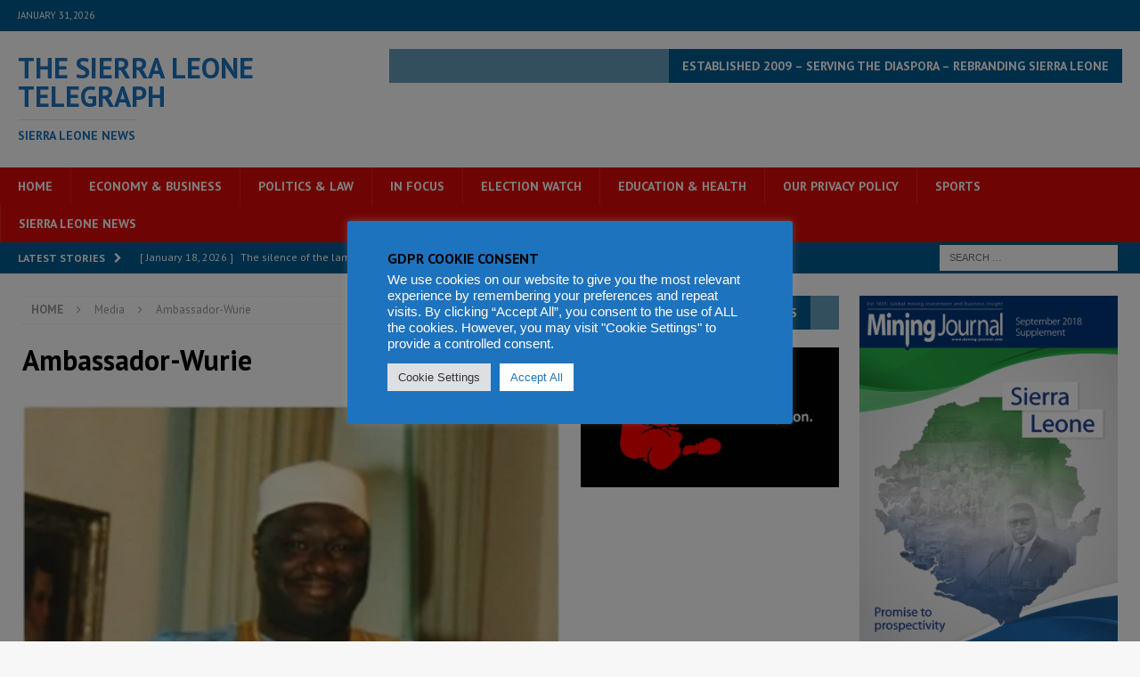

--- FILE ---
content_type: text/html; charset=utf-8
request_url: https://www.google.com/recaptcha/api2/aframe
body_size: 268
content:
<!DOCTYPE HTML><html><head><meta http-equiv="content-type" content="text/html; charset=UTF-8"></head><body><script nonce="uzfVC6j1qZnIDNnadBAR5A">/** Anti-fraud and anti-abuse applications only. See google.com/recaptcha */ try{var clients={'sodar':'https://pagead2.googlesyndication.com/pagead/sodar?'};window.addEventListener("message",function(a){try{if(a.source===window.parent){var b=JSON.parse(a.data);var c=clients[b['id']];if(c){var d=document.createElement('img');d.src=c+b['params']+'&rc='+(localStorage.getItem("rc::a")?sessionStorage.getItem("rc::b"):"");window.document.body.appendChild(d);sessionStorage.setItem("rc::e",parseInt(sessionStorage.getItem("rc::e")||0)+1);localStorage.setItem("rc::h",'1769901950262');}}}catch(b){}});window.parent.postMessage("_grecaptcha_ready", "*");}catch(b){}</script></body></html>

--- FILE ---
content_type: text/css
request_url: https://www.thesierraleonetelegraph.com/wp-content/boost-cache/static/ee2c4226a8.min.css
body_size: 25627
content:
#sm2-container{position:absolute;width:1px;height:1px;overflow:hidden;_overflow:hidden}#sm2-container object,#sm2-container embed{width:48px;height:48px;max-width:48px;max-height:48px}#sm2-container.swf_timedout{position:relative;width:48px;height:48px}#sm2-container.swf_timedout,#sm2-container.swf_timedout object,#sm2-container.swf_timedout embed{min-width:48px;min-height:48px}#sm2-container.swf_unblocked{width:1px;height:1px}#sm2-container.swf_loaded object,#sm2-container.swf_loaded embed,#sm2-container.swf_unblocked object,#sm2-container.swf_unblocked embed{left:-9999em;top:-9999em}#sm2-container.swf_error{display:none}#sm2-container.high_performance,#sm2-container.high_performance.swf_timeout{position:absolute;position:fixed}#sm2-container.high_performance{overflow:hidden;_top:-9999px;_left:-9999px;bottom:0;left:0;z-index:99}#sm2-container.high_performance.swf_loaded,#sm2-container.high_performance.swf_unblocked{z-index:auto}#sm2-container.high_performance.swf_loaded,#sm2-container.high_performance.swf_unblocked,#sm2-container.high_performance.swf_unblocked object,#sm2-container.high_performance.swf_unblocked embed{height:8px;width:8px}#sm2-container.high_performance.swf_loaded{top:auto;bottom:0;left:0}#sm2-container.high_performance.swf_loaded object,#sm2-container.high_performance.swf_loaded embed,#sm2-container.high_performance.swf_unblocked object,#sm2-container.high_performance.swf_unblocked embed{left:auto;top:auto}#sm2-container.high_performance.swf_timedout{z-index:99}.sc_player_container1{display:inline}.sc_player_container1 .myButton_play{background:#fff0 url(/wp-content/plugins/compact-wp-audio-player/css/../image/round-play-button-black.png) no-repeat!important;cursor:pointer!important;width:32px!important;height:32px!important;border:none!important;position:relative;margin:0!important;padding:0!important}.sc_player_container1 .myButton_stop{background:#fff0 url(/wp-content/plugins/compact-wp-audio-player/css/../image/round-pause-button-black.png) no-repeat!important;cursor:pointer!important;width:32px!important;height:32px!important;border:none!important;position:relative;margin:0!important;padding:0!important}.sc_player_container2{max-width:56em}.sc_player_container2 .myButton_play{background:url(/wp-content/plugins/compact-wp-audio-player/css/../image/stop-play.jpg) no-repeat;background-position:-30px -30px;cursor:pointer;width:40px;height:30px;border:none;position:relative}.sc_player_container2 .myButton_stop{background:url(/wp-content/plugins/compact-wp-audio-player/css/../image/stop-play.jpg) no-repeat;background-position:-31px -90px;cursor:pointer;width:40px;height:30px;border:none;position:relative}#cookie-law-info-bar{font-size:15px;margin:0 auto;padding:12px 10px;position:absolute;text-align:center;box-sizing:border-box;width:100%;z-index:9999;display:none;left:0;font-weight:300;box-shadow:0 -1px 10px 0 rgb(172 171 171 / .3)}#cookie-law-info-again{font-size:10pt;margin:0;padding:5px 10px;text-align:center;z-index:9999;cursor:pointer;box-shadow:#161616 2px 2px 5px 2px}#cookie-law-info-bar span{vertical-align:middle}.cli-plugin-button,.cli-plugin-button:visited{display:inline-block;padding:9px 12px;color:#fff;text-decoration:none;position:relative;cursor:pointer;margin-left:5px;text-decoration:none}.cli-plugin-main-link{margin-left:0;font-weight:550;text-decoration:underline}.cli-plugin-button:hover{background-color:#111;color:#fff;text-decoration:none}.small.cli-plugin-button,.small.cli-plugin-button:visited{font-size:11px}.cli-plugin-button,.cli-plugin-button:visited,.medium.cli-plugin-button,.medium.cli-plugin-button:visited{font-size:13px;font-weight:400;line-height:1}.large.cli-plugin-button,.large.cli-plugin-button:visited{font-size:14px;padding:8px 14px 9px}.super.cli-plugin-button,.super.cli-plugin-button:visited{font-size:34px;padding:8px 14px 9px}.pink.cli-plugin-button,.magenta.cli-plugin-button:visited{background-color:#e22092}.pink.cli-plugin-button:hover{background-color:#c81e82}.green.cli-plugin-button,.green.cli-plugin-button:visited{background-color:#91bd09}.green.cli-plugin-button:hover{background-color:#749a02}.red.cli-plugin-button,.red.cli-plugin-button:visited{background-color:#e62727}.red.cli-plugin-button:hover{background-color:#cf2525}.orange.cli-plugin-button,.orange.cli-plugin-button:visited{background-color:#ff5c00}.orange.cli-plugin-button:hover{background-color:#d45500}.blue.cli-plugin-button,.blue.cli-plugin-button:visited{background-color:#2981e4}.blue.cli-plugin-button:hover{background-color:#2575cf}.yellow.cli-plugin-button,.yellow.cli-plugin-button:visited{background-color:#ffb515}.yellow.cli-plugin-button:hover{background-color:#fc9200}.cli-plugin-button{margin-top:5px}.cli-bar-popup{-moz-background-clip:padding;-webkit-background-clip:padding;background-clip:padding-box;-webkit-border-radius:30px;-moz-border-radius:30px;border-radius:30px;padding:20px}.cli-powered_by_p{width:100%!important;display:block!important;color:#333;clear:both;font-style:italic!important;font-size:12px!important;margin-top:15px!important}.cli-powered_by_a{color:#333;font-weight:600!important;font-size:12px!important}.cli-plugin-main-link.cli-plugin-button{text-decoration:none}.cli-plugin-main-link.cli-plugin-button{margin-left:5px}.gdpr-container-fluid{width:100%;padding-right:15px;padding-left:15px;margin-right:auto;margin-left:auto}.gdpr-row{display:-ms-flexbox;display:flex;-ms-flex-wrap:wrap;flex-wrap:wrap;margin-right:-15px;margin-left:-15px}.gdpr-col-4{-ms-flex:0 0 33.333333%;flex:0 0 33.333333%;max-width:33.333333%}.gdpr-col-8{-ms-flex:0 0 66.666667%;flex:0 0 66.666667%;max-width:66.666667%}.gdpr-align-items-stretch{-ms-flex-align:stretch!important;align-items:stretch!important}.gdpr-d-flex{display:-ms-flexbox!important;display:flex!important}.gdpr-px-0{padding-left:0;padding-right:0}.modal-backdrop.show{opacity:.8}.modal-open{overflow:hidden}.modal-open .gdpr-modal{overflow-x:hidden;overflow-y:auto}.gdpr-modal.fade .gdpr-modal-dialog{transition:-webkit-transform .3s ease-out;transition:transform .3s ease-out;transition:transform .3s ease-out,-webkit-transform .3s ease-out;-webkit-transform:translate(0,-25%);transform:translate(0,-25%)}.gdpr-modal.show .gdpr-modal-dialog{-webkit-transform:translate(0,0);transform:translate(0,0)}.modal-backdrop{position:fixed;top:0;right:0;bottom:0;left:0;z-index:1039;background-color:#000}.modal-backdrop.fade{opacity:0}.modal-backdrop.show{opacity:.5}.gdpr-modal{position:fixed;top:0;right:0;bottom:0;left:0;z-index:1050;display:none;overflow:hidden;outline:0}.gdpr-modal a{text-decoration:none}.gdpr-modal .gdpr-modal-dialog{position:relative;width:auto;margin:.5rem;pointer-events:none;font-family:-apple-system,BlinkMacSystemFont,"Segoe UI",Roboto,"Helvetica Neue",Arial,sans-serif,"Apple Color Emoji","Segoe UI Emoji","Segoe UI Symbol";font-size:1rem;font-weight:400;line-height:1.5;color:#212529;text-align:left;display:-ms-flexbox;display:flex;-ms-flex-align:center;align-items:center;min-height:calc(100% - (.5rem * 2))}@media (min-width:576px){.gdpr-modal .gdpr-modal-dialog{max-width:500px;margin:1.75rem auto;min-height:calc(100% - (1.75rem * 2))}}@media (min-width:992px){.gdpr-modal .gdpr-modal-dialog{max-width:900px}}.gdpr-modal-content{position:relative;display:-ms-flexbox;display:flex;-ms-flex-direction:column;flex-direction:column;width:100%;pointer-events:auto;background-color:#fff;background-clip:padding-box;border:1px solid rgb(0 0 0 / .2);border-radius:.3rem;outline:0}.gdpr-modal .row{margin:0 -15px}.gdpr-modal .modal-body{padding:0;position:relative;-ms-flex:1 1 auto;flex:1 1 auto}.gdpr-modal .close{position:absolute;right:10px;top:10px;z-index:1;padding:0;background-color:#fff0;border:0;-webkit-appearance:none;font-size:1.5rem;font-weight:700;line-height:1;color:#000;text-shadow:0 1px 0 #fff}.gdpr-modal .close:focus{outline:0}.gdpr-switch{display:inline-block;position:relative;min-height:1px;padding-left:70px;font-size:14px}.gdpr-switch input[type="checkbox"]{display:none}.gdpr-switch .gdpr-slider{background-color:#e3e1e8;height:24px;width:50px;bottom:0;cursor:pointer;left:0;position:absolute;right:0;top:0;transition:.4s}.gdpr-switch .gdpr-slider:before{background-color:#fff;bottom:2px;content:"";height:20px;left:2px;position:absolute;transition:.4s;width:20px}.gdpr-switch input:checked+.gdpr-slider{background-color:#63b35f}.gdpr-switch input:checked+.gdpr-slider:before{transform:translateX(26px)}.gdpr-switch .gdpr-slider{border-radius:34px}.gdpr-switch .gdpr-slider:before{border-radius:50%}.gdpr-tab-content>.gdpr-tab-pane{display:none}.gdpr-tab-content>.active{display:block}.gdpr-fade{transition:opacity .15s linear}.gdpr-nav-pills{display:-ms-flexbox;display:flex;-ms-flex-wrap:wrap;flex-wrap:wrap;padding-left:0;margin-bottom:0;list-style:none;-ms-flex-direction:column!important;flex-direction:column!important;align-items:stretch!important;-ms-align-items:stretch!important}.nav.gdpr-nav-pills,.gdpr-tab-content{width:100%;padding:30px}.nav.gdpr-nav-pills{background:#f3f3f3}.nav.gdpr-nav-pills .gdpr-nav-link{border:1px solid #0070ad;margin-bottom:10px;color:#0070ad;font-size:14px;display:block;padding:.5rem 1rem;border-radius:.25rem}.nav.gdpr-nav-pills .gdpr-nav-link.active,.nav.gdpr-nav-pills .show>.gdpr-nav-link{background-color:#0070ad;border:1px solid #0070ad}.nav.gdpr-nav-pills .gdpr-nav-link.active{color:#fff}.gdpr-tab-content .gdpr-button-wrapper{padding-top:30px;margin-top:30px;border-top:1px solid #d6d6d6}.gdpr-tab-content .gdpr-button-wrapper .btn-gdpr{background-color:#0070ad;border-color:#0070ad;color:#fff;font-size:14px;display:inline-block;font-weight:400;text-align:center;white-space:nowrap;vertical-align:middle;-webkit-user-select:none;-moz-user-select:none;-ms-user-select:none;user-select:none;border:1px solid #fff0;padding:.375rem .75rem;font-size:1rem;line-height:1.5;border-radius:.25rem;transition:color .15s ease-in-out,background-color .15s ease-in-out,border-color .15s ease-in-out,box-shadow .15s ease-in-out}.gdpr-tab-content p{color:#343438;font-size:14px;margin-top:0}.gdpr-tab-content h4{font-size:20px;margin-bottom:.5rem;margin-top:0;font-family:inherit;font-weight:500;line-height:1.2;color:inherit}.cli-container-fluid{padding-right:15px;padding-left:15px;margin-right:auto;margin-left:auto}.cli-row{display:-ms-flexbox;display:flex;-ms-flex-wrap:wrap;flex-wrap:wrap;margin-right:-15px;margin-left:-15px}.cli-col-4{-ms-flex:0 0 33.333333%;flex:0 0 33.333333%;max-width:33.333333%}.cli-col-8{-ms-flex:0 0 66.666667%;flex:0 0 66.666667%;max-width:66.666667%}.cli-align-items-stretch{-ms-flex-align:stretch!important;align-items:stretch!important}.cli-d-flex{display:-ms-flexbox!important;display:flex!important}.cli-px-0{padding-left:0;padding-right:0}.cli-btn{cursor:pointer;font-size:14px;display:inline-block;font-weight:400;text-align:center;white-space:nowrap;vertical-align:middle;-webkit-user-select:none;-moz-user-select:none;-ms-user-select:none;user-select:none;border:1px solid #fff0;padding:.5rem 1.25rem;line-height:1;border-radius:.25rem;transition:all .15s ease-in-out}.cli-btn:hover{opacity:.8}.cli-read-more-link{cursor:pointer;font-size:15px;font-weight:500;text-decoration:underline}.cli-btn:focus{outline:0}.cli-modal-backdrop.cli-show{opacity:.8}.cli-modal-open{overflow:hidden}.cli-barmodal-open{overflow:hidden}.cli-modal-open .cli-modal{overflow-x:hidden;overflow-y:auto}.cli-modal.cli-fade .cli-modal-dialog{transition:-webkit-transform .3s ease-out;transition:transform .3s ease-out;transition:transform .3s ease-out,-webkit-transform .3s ease-out;-webkit-transform:translate(0,-25%);transform:translate(0,-25%)}.cli-modal.cli-show .cli-modal-dialog{-webkit-transform:translate(0,0);transform:translate(0,0)}.cli-modal-backdrop{position:fixed;top:0;right:0;bottom:0;left:0;z-index:1040;background-color:#000;display:none}.cli-modal-backdrop.cli-fade{opacity:0}.cli-modal-backdrop.cli-show{opacity:.5;display:block}.cli-modal.cli-show{display:block}.cli-modal a{text-decoration:none}.cli-modal .cli-modal-dialog{position:relative;width:auto;margin:.5rem;pointer-events:none;font-family:-apple-system,BlinkMacSystemFont,"Segoe UI",Roboto,"Helvetica Neue",Arial,sans-serif,"Apple Color Emoji","Segoe UI Emoji","Segoe UI Symbol";font-size:1rem;font-weight:400;line-height:1.5;color:#212529;text-align:left;display:-ms-flexbox;display:flex;-ms-flex-align:center;align-items:center;min-height:calc(100% - (.5rem * 2))}@media (min-width:576px){.cli-modal .cli-modal-dialog{max-width:500px;margin:1.75rem auto;min-height:calc(100% - (1.75rem * 2))}}@media (min-width:992px){.cli-modal .cli-modal-dialog{max-width:900px}}.cli-modal-content{position:relative;display:-ms-flexbox;display:flex;-ms-flex-direction:column;flex-direction:column;width:100%;pointer-events:auto;background-color:#fff;background-clip:padding-box;border-radius:.3rem;outline:0}.cli-modal .row{margin:0 -15px}.cli-modal .modal-body{padding:0;position:relative;-ms-flex:1 1 auto;flex:1 1 auto}.cli-modal .cli-modal-close{position:absolute;right:10px;top:10px;z-index:1;padding:0;background-color:transparent!important;border:0;-webkit-appearance:none;font-size:1.5rem;font-weight:700;line-height:1;color:#000;text-shadow:0 1px 0 #fff}.cli-modal .cli-modal-close:focus{outline:0}.cli-switch{display:inline-block;position:relative;min-height:1px;padding-left:70px;font-size:14px}.cli-switch input[type="checkbox"]{display:none}.cli-switch .cli-slider{background-color:#e3e1e8;height:24px;width:50px;bottom:0;cursor:pointer;left:0;position:absolute;right:0;top:0;transition:.4s}.cli-switch .cli-slider:before{background-color:#fff;bottom:2px;content:"";height:20px;left:2px;position:absolute;transition:.4s;width:20px}.cli-switch input:checked+.cli-slider{background-color:#00acad}.cli-switch input:checked+.cli-slider:before{transform:translateX(26px)}.cli-switch .cli-slider{border-radius:34px}.cli-switch .cli-slider:before{border-radius:50%}.cli-tab-content{background:#fff}.cli-tab-content>.cli-active{display:block}.cli-fade{transition:opacity .15s linear}.cli-nav-pills{display:-ms-flexbox;display:flex;-ms-flex-wrap:wrap;flex-wrap:wrap;padding-left:0;margin-bottom:0;list-style:none;-ms-flex-direction:column;flex-direction:column}.cli-nav-pills,.cli-tab-content{width:100%;padding:30px}@media (max-width:767px){.cli-nav-pills,.cli-tab-content{padding:30px 10px}}.cli-nav-pills{background:#f3f3f3}.cli-nav-pills .cli-nav-link{border:1px solid #00acad;margin-bottom:10px;color:#00acad;font-size:14px;display:block;padding:.5rem 1rem;border-radius:.25rem;cursor:pointer}.cli-nav-pills .cli-nav-link.cli-active,.cli-nav-pills .cli-show>.cli-nav-link{background-color:#00acad;border:1px solid #00acad}.cli-nav-pills .cli-nav-link.cli-active{color:#fff}.cli-tab-content .cli-button-wrapper{padding-top:30px;margin-top:30px;border-top:1px solid #d6d6d6}.cli-tab-content p{color:#343438;font-size:14px;margin-top:0}.cli-tab-content h4{font-size:20px;margin-bottom:1.5rem;margin-top:0;font-family:inherit;font-weight:500;line-height:1.2;color:inherit}.cli-container-fluid{padding-right:15px;padding-left:15px;margin-right:auto;margin-left:auto}.cli-row{display:-ms-flexbox;display:flex;-ms-flex-wrap:wrap;flex-wrap:wrap;margin-right:-15px;margin-left:-15px}.cli-col-4{-ms-flex:0 0 33.333333%;flex:0 0 33.333333%;max-width:33.333333%}.cli-col-8{-ms-flex:0 0 66.666667%;flex:0 0 66.666667%;max-width:66.666667%;flex-direction:column}.cli-align-items-stretch{-ms-flex-align:stretch!important;align-items:stretch!important}.cli-d-flex{display:-ms-flexbox!important;display:flex!important}.cli-px-0{padding-left:0;padding-right:0}.cli-btn{cursor:pointer;font-size:14px;display:inline-block;font-weight:400;text-align:center;white-space:nowrap;vertical-align:middle;-webkit-user-select:none;-moz-user-select:none;-ms-user-select:none;user-select:none;border:1px solid #fff0;padding:.5rem 1.25rem;line-height:1;border-radius:.25rem;transition:all .15s ease-in-out}.cli-btn:hover{opacity:.8}.cli-read-more-link{cursor:pointer;font-size:15px;font-weight:500;text-decoration:underline}.cli-btn:focus{outline:0}.cli-modal-backdrop.cli-show{opacity:.8}.cli-modal-open{overflow:hidden}.cli-barmodal-open{overflow:hidden}.cli-modal-open .cli-modal{overflow-x:hidden;overflow-y:auto}.cli-modal.cli-fade .cli-modal-dialog{transition:-webkit-transform .3s ease-out;transition:transform .3s ease-out;transition:transform .3s ease-out,-webkit-transform .3s ease-out;-webkit-transform:translate(0,-25%);transform:translate(0,-25%)}.cli-modal.cli-show .cli-modal-dialog{-webkit-transform:translate(0,0);transform:translate(0,0)}.cli-modal-backdrop{position:fixed;top:0;right:0;bottom:0;left:0;z-index:1040;background-color:#000;-webkit-transform:scale(0);transform:scale(0);transition:opacity ease-in-out 0.5s}.cli-modal-backdrop.cli-fade{opacity:0}.cli-modal-backdrop.cli-show{opacity:.5;-webkit-transform:scale(1);transform:scale(1)}.cli-modal{position:fixed;top:0;right:0;bottom:0;left:0;z-index:99999;transform:scale(0);overflow:hidden;outline:0;display:none}.cli-modal a{text-decoration:none}.cli-modal .cli-modal-dialog{position:relative;width:auto;margin:.5rem;pointer-events:none;font-family:inherit;font-size:1rem;font-weight:400;line-height:1.5;color:#212529;text-align:left;display:-ms-flexbox;display:flex;-ms-flex-align:center;align-items:center;min-height:calc(100% - (.5rem * 2))}@media (min-width:576px){.cli-modal .cli-modal-dialog{max-width:500px;margin:1.75rem auto;min-height:calc(100% - (1.75rem * 2))}}.cli-modal-content{position:relative;display:-ms-flexbox;display:flex;-ms-flex-direction:column;flex-direction:column;width:100%;pointer-events:auto;background-color:#fff;background-clip:padding-box;border-radius:.2rem;box-sizing:border-box;outline:0}.cli-modal .row{margin:0 -15px}.cli-modal .modal-body{padding:0;position:relative;-ms-flex:1 1 auto;flex:1 1 auto}.cli-modal .cli-modal-close:focus{outline:0}.cli-switch{display:inline-block;position:relative;min-height:1px;padding-left:38px;font-size:14px}.cli-switch input[type="checkbox"]{display:none}.cli-switch .cli-slider{background-color:#e3e1e8;height:20px;width:38px;bottom:0;cursor:pointer;left:0;position:absolute;right:0;top:0;transition:.4s}.cli-switch .cli-slider:before{background-color:#fff;bottom:2px;content:"";height:15px;left:3px;position:absolute;transition:.4s;width:15px}.cli-switch input:checked+.cli-slider{background-color:#61a229}.cli-switch input:checked+.cli-slider:before{transform:translateX(18px)}.cli-switch .cli-slider{border-radius:34px;font-size:0}.cli-switch .cli-slider:before{border-radius:50%}.cli-tab-content{background:#fff}.cli-nav-pills{display:-ms-flexbox;display:flex;-ms-flex-wrap:wrap;flex-wrap:wrap;padding-left:0;margin-bottom:0;list-style:none;-ms-flex-direction:column;flex-direction:column}.cli-nav-pills,.cli-tab-content{width:100%;padding:5px 30px 5px 5px;box-sizing:border-box}@media (max-width:767px){.cli-nav-pills,.cli-tab-content{padding:30px 10px}}.cli-nav-pills{background:#fff}.cli-nav-pills .cli-nav-link{border:1px solid #ccc;margin-bottom:10px;color:#2a2a2a;font-size:14px;display:block;padding:.5rem 1rem;border-radius:.25rem;cursor:pointer}.cli-nav-pills .cli-nav-link.cli-active,.cli-nav-pills .cli-show>.cli-nav-link{background-color:#f6f6f9;border:1px solid #ccc}.cli-nav-pills .cli-nav-link.cli-active{color:#2a2a2a}.cli-tab-content .cli-button-wrapper{padding-top:30px;margin-top:30px;border-top:1px solid #d6d6d6}.cli-tab-content p{color:#343438;font-size:14px;margin-top:0}.cli-tab-content h4{font-size:20px;margin-bottom:1.5rem;margin-top:0;font-family:inherit;font-weight:500;line-height:1.2;color:inherit}#cookie-law-info-bar .cli-nav-pills,#cookie-law-info-bar .cli-tab-content,#cookie-law-info-bar .cli-nav-pills .cli-show>.cli-nav-link,#cookie-law-info-bar a.cli-nav-link.cli-active{background:#fff0}#cookie-law-info-bar .cli-nav-pills .cli-nav-link.cli-active,#cookie-law-info-bar .cli-nav-link,#cookie-law-info-bar .cli-tab-container p,#cookie-law-info-bar span.cli-necessary-caption,#cookie-law-info-bar .cli-switch .cli-slider:after{color:inherit}#cookie-law-info-bar .cli-tab-header a:before{border-right:1px solid currentColor;border-bottom:1px solid currentColor}#cookie-law-info-bar .cli-row{margin-top:20px}#cookie-law-info-bar .cli-col-4{-webkit-box-flex:0;-ms-flex:0 0 auto;flex:0 0 auto;width:auto;max-width:none}#cookie-law-info-bar .cli-col-8{flex-basis:0%;-webkit-box-flex:1;-ms-flex-positive:1;flex-grow:1;max-width:100%}.cli-wrapper{max-width:90%;float:none;margin:0 auto}#cookie-law-info-bar .cli-tab-content h4{margin-bottom:.5rem}#cookie-law-info-bar .cli-nav-pills .cli-nav-link{padding:.2rem .5rem}#cookie-law-info-bar .cli-tab-container{display:none;text-align:left}.cli-tab-footer .cli-btn{background-color:#00acad;padding:10px 15px;text-decoration:none}.cli-tab-footer .wt-cli-privacy-accept-btn{background-color:#61a229;color:#fff;border-radius:0}.cli-tab-footer{width:100%;text-align:right;padding:20px 0}.cli-col-12{width:100%}.cli-tab-header{display:flex;justify-content:space-between}.cli-tab-header a:before{width:10px;height:2px;left:0;top:calc(50% - 1px)}.cli-tab-header a:after{width:2px;height:10px;left:4px;top:calc(50% - 5px);-webkit-transform:none;transform:none}.cli-tab-header a:before{width:7px;height:7px;border-right:1px solid #4a6e78;border-bottom:1px solid #4a6e78;content:" ";transform:rotate(-45deg);-webkit-transition:all 0.2s ease-in-out;-moz-transition:all 0.2s ease-in-out;transition:all 0.2s ease-in-out;margin-right:10px}.cli-tab-header a.cli-nav-link{position:relative;display:flex;align-items:center;font-size:14px;color:#000;text-transform:capitalize}.cli-tab-header.cli-tab-active .cli-nav-link:before{transform:rotate(45deg);-webkit-transition:all 0.2s ease-in-out;-moz-transition:all 0.2s ease-in-out;transition:all 0.2s ease-in-out}.cli-tab-header{border-radius:5px;padding:12px 15px;cursor:pointer;transition:background-color 0.2s ease-out 0.3s,color 0.2s ease-out 0s;background-color:#f2f2f2}.cli-modal .cli-modal-close{position:absolute;right:0;top:0;z-index:1;-webkit-appearance:none;width:40px;height:40px;padding:0;border-radius:50%;padding:10px;background:#fff0;border:none;min-width:40px}.cli-tab-container h4,.cli-tab-container h1{font-family:inherit;font-size:16px;margin-bottom:15px;margin:10px 0}#cliSettingsPopup .cli-tab-section-container{padding-top:12px}.cli-tab-container p,.cli-privacy-content-text{font-size:14px;line-height:1.4;margin-top:0;padding:0;color:#000}.wt-cli-privacy{display:none}.cli-tab-content{display:none}.cli-tab-section .cli-tab-content{padding:10px 20px 5px 20px}.cli-tab-section{margin-top:5px}@media (min-width:992px){.cli-modal .cli-modal-dialog{max-width:645px}}.cli-switch .cli-slider:after{content:attr(data-cli-disable);position:absolute;right:50px;color:#000;font-size:12px;text-align:right;min-width:80px}.cli-switch input:checked+.cli-slider:after{content:attr(data-cli-enable)}.cli-privacy-overview:not(.cli-collapsed) .cli-privacy-content{max-height:60px;transition:max-height 0.15s ease-out;overflow:hidden}a.cli-privacy-readmore{font-size:12px;margin-top:12px;display:inline-block;padding-bottom:0;cursor:pointer;color:#000;text-decoration:underline}.cli-modal-footer{position:relative}a.cli-privacy-readmore:before{content:attr(data-readmore-text)}.cli-collapsed a.cli-privacy-readmore:before{content:attr(data-readless-text)}.cli-collapsed .cli-privacy-content{transition:max-height 0.25s ease-in}.cli-privacy-content p{margin-bottom:0}.cli-modal-close svg{fill:#000}span.cli-necessary-caption{color:#000;font-size:12px}.cli-tab-section.cli-privacy-tab{display:none}#cookie-law-info-bar .cli-tab-section.cli-privacy-tab{display:block}#cookie-law-info-bar .cli-privacy-overview{display:none}.cli-tab-container .cli-row{max-height:500px;overflow-y:auto}.cli-modal.cli-blowup.cli-out{z-index:-1}.cli-modal.cli-blowup{z-index:999999;transform:scale(1)}.cli-modal.cli-blowup .cli-modal-dialog{animation:blowUpModal 0.5s cubic-bezier(.165,.84,.44,1) forwards}.cli-modal.cli-blowup.cli-out .cli-modal-dialog{animation:blowUpModalTwo 0.5s cubic-bezier(.165,.84,.44,1) forwards}@keyframes blowUpContent{0%{transform:scale(1);opacity:1}99.9%{transform:scale(2);opacity:0}100%{transform:scale(0)}}@keyframes blowUpContentTwo{0%{transform:scale(2);opacity:0}100%{transform:scale(1);opacity:1}}@keyframes blowUpModal{0%{transform:scale(0)}100%{transform:scale(1)}}@keyframes blowUpModalTwo{0%{transform:scale(1);opacity:1}50%{transform:scale(.5);opacity:0}100%{transform:scale(0);opacity:0}}.cli-tab-section .cookielawinfo-row-cat-table td,.cli-tab-section .cookielawinfo-row-cat-table th{font-size:12px}.cli_settings_button{cursor:pointer}.wt-cli-sr-only{display:none;font-size:16px}a.wt-cli-element.cli_cookie_close_button{text-decoration:none;color:#333;font-size:22px;line-height:22px;cursor:pointer;position:absolute;right:10px;top:5px}.cli-bar-container{float:none;margin:0 auto;display:-webkit-box;display:-moz-box;display:-ms-flexbox;display:-webkit-flex;display:flex;justify-content:space-between;-webkit-box-align:center;-moz-box-align:center;-ms-flex-align:center;-webkit-align-items:center;align-items:center}.cli-bar-btn_container{margin-left:20px;display:-webkit-box;display:-moz-box;display:-ms-flexbox;display:-webkit-flex;display:flex;-webkit-box-align:center;-moz-box-align:center;-ms-flex-align:center;-webkit-align-items:center;align-items:center;flex-wrap:nowrap}.cli-style-v2 a{cursor:pointer}.cli-bar-btn_container a{white-space:nowrap}.cli-style-v2 .cli-plugin-main-link{font-weight:inherit}.cli-style-v2{font-size:11pt;line-height:18px;font-weight:400}#cookie-law-info-bar[data-cli-type="widget"] .cli-bar-container,#cookie-law-info-bar[data-cli-type="popup"] .cli-bar-container{display:block}.cli-style-v2 .cli-bar-message{width:70%;text-align:left}#cookie-law-info-bar[data-cli-type="widget"] .cli-bar-message,#cookie-law-info-bar[data-cli-type="popup"] .cli-bar-message{width:100%}#cookie-law-info-bar[data-cli-type="widget"] .cli-style-v2 .cli-bar-btn_container{margin-top:8px;margin-left:0;flex-wrap:wrap}#cookie-law-info-bar[data-cli-type="popup"] .cli-style-v2 .cli-bar-btn_container{margin-top:8px;margin-left:0}#cookie-law-info-bar[data-cli-style="cli-style-v2"] .cli_messagebar_head{text-align:left;margin-bottom:5px;margin-top:0;font-size:16px}.cli-style-v2 .cli-bar-message .wt-cli-ccpa-element,.cli-style-v2 .cli-bar-message .wt-cli-ccpa-checkbox{margin-top:5px}.cli-style-v2 .cli-bar-btn_container .cli_action_button,.cli-style-v2 .cli-bar-btn_container .cli-plugin-main-link,.cli-style-v2 .cli-bar-btn_container .cli_settings_button{margin-left:5px}.wt-cli-ccpa-checkbox label{font-size:inherit;cursor:pointer;margin:0 0 0 5px}#cookie-law-info-bar[data-cli-style="cli-style-v2"]{padding:14px 25px}#cookie-law-info-bar[data-cli-style="cli-style-v2"][data-cli-type="widget"]{padding:32px 30px}#cookie-law-info-bar[data-cli-style="cli-style-v2"][data-cli-type="popup"]{padding:32px 45px}.cli-style-v2 .cli-plugin-main-link:not(.cli-plugin-button),.cli-style-v2 .cli_settings_button:not(.cli-plugin-button),.cli-style-v2 .cli_action_button:not(.cli-plugin-button){text-decoration:underline}.cli-style-v2 .cli-bar-btn_container .cli-plugin-button{margin-top:5px;margin-bottom:5px}a.wt-cli-ccpa-opt-out{white-space:nowrap;text-decoration:underline}.wt-cli-necessary-checkbox{display:none!important}@media (max-width:985px){.cli-style-v2 .cli-bar-message{width:100%}.cli-style-v2.cli-bar-container{justify-content:left;flex-wrap:wrap}.cli-style-v2 .cli-bar-btn_container{margin-left:0;margin-top:10px}#cookie-law-info-bar[data-cli-style="cli-style-v2"],#cookie-law-info-bar[data-cli-style="cli-style-v2"][data-cli-type="widget"],#cookie-law-info-bar[data-cli-style="cli-style-v2"][data-cli-type="popup"]{padding:25px 25px}}.wt-cli-ckyes-brand-logo{display:flex;align-items:center;font-size:9px;color:#111;font-weight:400}.wt-cli-ckyes-brand-logo img{width:65px;margin-left:2px}.wt-cli-privacy-overview-actions{padding-bottom:0}@media only screen and (max-width:479px) and (min-width:320px){.cli-style-v2 .cli-bar-btn_container{flex-wrap:wrap}}.wt-cli-cookie-description{font-size:14px;line-height:1.4;margin-top:0;padding:0;color:#000}html,body,div,span,applet,object,iframe,h1,h2,h3,h4,h5,h6,p,blockquote,pre,a,abbr,acronym,address,big,cite,code,del,dfn,em,img,ins,kbd,q,s,samp,small,strike,strong,sub,sup,tt,var,b,u,i,center,dl,dt,dd,ol,ul,li,fieldset,form,label,legend,table,caption,tbody,tfoot,thead,tr,th,td,article,aside,canvas,details,embed,figure,figcaption,footer,header,hgroup,menu,nav,output,ruby,section,summary,time,mark,audio,video{margin:0;padding:0;border:0;font-size:100%;font:inherit;vertical-align:baseline}article,aside,details,figcaption,figure,footer,header,hgroup,menu,nav,section{display:block}ol,ul{list-style:none}blockquote,q{quotes:none}blockquote:before,blockquote:after,q:before,q:after{content:'';content:none}table{border-collapse:collapse;border-spacing:0}html{font-size:100%;-ms-text-size-adjust:none;-webkit-text-size-adjust:none}body{font-family:'Open Sans',Helvetica,Arial,sans-serif;font-size:14px;font-size:.875rem;line-height:1.6;background:#f7f7f7;word-wrap:break-word}.mh-container,.mh-container-inner{width:100%;max-width:1080px;margin:0 auto;position:relative}.mh-container-outer{margin:25px auto;-webkit-box-shadow:0 0 10px rgb(50 50 50 / .17);-moz-box-shadow:0 0 10px rgb(50 50 50 / .17);box-shadow:0 0 10px rgb(50 50 50 / .17)}.mh-wide-layout .mh-container-outer{margin:0 auto;box-shadow:none}.mh-wrapper{padding:25px;background:#fff}.mh-content{width:65.83%;overflow:hidden}.mh-sidebar{width:31.66%;float:left}.mh-two-sb .mh-container{max-width:1431px}.mh-two-sb .mh-main{float:left;width:74.584%;max-width:1030px}.mh-two-sb .mh-sidebar-2{float:right;width:23.606%;margin-left:1.81%}.mh-two-sb .mh-footer-area{margin-left:1.81%}.mh-two-sb .mh-footer-4-cols{width:23.6425%}.mh-two-sb .mh-footer-3-cols{width:32.1266%}.mh-two-sb .mh-footer-2-cols{width:49.095%}.mh-disable-sb .mh-content{width:100%}.mh-disable-sb .mh-home-content{width:65.83%;overflow:hidden}.mh-margin-left{margin-left:2.5%}.mh-margin-right{margin-right:2.5%}.mh-right-sb #main-content{float:left;margin-right:2.5%}.mh-left-sb #main-content{float:right;margin-left:2.5%}.mh-home-area-3,.mh-home-area-4{width:48.24%}.mh-home-area-4{margin-left:3.52%}.page-template-template-homepage .mh-wrapper{padding-bottom:0}.mh-navigation li,.mh-social-icons li a,.mh-social-icons li:hover .fa-mh-social:before,.flex-direction-nav a,.tagcloud a,.entry-tags li,.mh-share-button,#infinite-handle span,.mh-posts-stacked-overlay{-webkit-transition:0.25s ease-out;-moz-transition:0.25s ease-out;transition:0.25s ease-out}.mh-row [class*='mh-col-']:first-child{margin:0}[class*='mh-col-']{float:left;margin-left:2.5%;overflow:hidden}.mh-col-1-1{width:100%}.mh-col-1-2{width:48.75%}.mh-col-1-3{width:31.66%}.mh-col-2-3{width:65.83%}.mh-col-1-4{width:23.12%}.mh-col-3-4{width:74.37%}.mh-col-1-5{width:18%}.mh-col-1-6{width:14.58%}.mh-col-1-7{width:12.14%}.mh-col-1-8{width:10.31%}.clear{clear:both}.clearfix{display:block}.clearfix:after{content:".";display:block;clear:both;visibility:hidden;line-height:0;height:0;margin:0;padding:0}h1{font-size:32px;font-size:2rem}h2{font-size:24px;font-size:1.5rem}h3{font-size:20px;font-size:1.25rem}h4{font-size:18px;font-size:1.125rem}h5{font-size:16px;font-size:1rem}h6{font-size:14px;font-size:.875rem}h1,h2,h3,h4,h5,h6{font-family:'Open Sans',Helvetica,Arial,sans-serif;color:#000;line-height:1.3;font-weight:700}b,strong{font-weight:700}i,em{font-style:italic}small{font-size:6px;font-size:.375rem}big{font-size:20px;font-size:1.25rem}pre,code{font-family:"Consolas",Courier New,Courier,monospace;margin-bottom:20px;margin-bottom:1.25rem}pre{padding:20px;border:1px solid #ebebeb;white-space:pre-wrap;white-space:-o-pre-wrap;white-space:-moz-pre-wrap;white-space:-webkit-pre-wrap}kbd{padding:0 6px;padding:0rem .375rem;background:#f5f5f5;border:1px solid #aaa;border-radius:.1875em;-moz-border-radius:.1875em;-moz-box-shadow:0 .0625em 0 rgb(0 0 0 / .2),0 0 0 .125em #fff inset;-webkit-border-radius:.1875em;-webkit-box-shadow:0 .0625em 0 rgb(0 0 0 / .2),0 0 0 .125em #fff inset;box-shadow:0 .0625em 0 rgb(0 0 0 / .2),0 0 0 .125em #fff inset;text-shadow:0 .0625em 0 #fff}blockquote{display:block;font-size:15px;font-size:.9375rem;line-height:1.6;font-style:italic;color:#666;padding:5px 0 5px 15px;border-left:5px solid #e64946}sup{vertical-align:super;font-size:10px;font-size:.625rem}sub{vertical-align:sub;font-size:10px;font-size:.625rem}abbr,acronym{border-bottom:1px dashed;cursor:help}cite{color:#9a9b97}q{font-style:italic}address{font-family:"Courier new";line-height:1.5;margin-bottom:20px;margin-bottom:1.25rem}a{color:#000;text-decoration:none}a:hover{color:#e64946}.screen-reader-text{position:absolute;top:-9999rem;left:-9999rem}.mh-social-icons ul{list-style-type:none;text-align:center}.mh-social-icons ul li{display:inline-block}.mh-social-icons li a .fa-mh-social:before{content:'\f09e'}.mh-social-icons li a[href*="apple.com"] .fa-mh-social:before{content:'\f179'}.mh-social-icons li a[href*="deviantart.com"] .fa-mh-social:before{content:'\f1bd'}.mh-social-icons li a[href*="behance.net"] .fa-mh-social:before{content:'\f1b4'}.mh-social-icons li a[href*="dribbble.com"] .fa-mh-social:before{content:'\f17d'}.mh-social-icons li a[href*="facebook.com"] .fa-mh-social:before{content:'\f09a'}.mh-social-icons li a[href*="flickr.com"] .fa-mh-social:before{content:'\f16e'}.mh-social-icons li a[href*="plus.google.com"] .fa-mh-social:before{content:'\f0d5'}.mh-social-icons li a[href*="instagram.com"] .fa-mh-social:before{content:'\f16d'}.mh-social-icons li a[href*="linkedin.com"] .fa-mh-social:before{content:'\f0e1'}.mh-social-icons li a[href*="mailto"] .fa-mh-social:before{content:'\f0e0'}.mh-social-icons li a[href*="medium.com"] .fa-mh-social:before{content:'\f23a'}.mh-social-icons li a[href*="pinterest.com"] .fa-mh-social:before{content:'\f0d2'}.mh-social-icons li a[href*="reddit.com"] .fa-mh-social:before{content:'\f1a1'}.mh-social-icons li a[href*="soundcloud.com"] .fa-mh-social:before{content:'\f1be'}.mh-social-icons li a[href*="spotify.com"] .fa-mh-social:before{content:'\f1bc'}.mh-social-icons li a[href*="steamcommunity.com"] .fa-mh-social:before{content:'\f1b6'}.mh-social-icons li a[href*="tumblr.com"] .fa-mh-social:before{content:'\f173'}.mh-social-icons li a[href*="twitch.tv"] .fa-mh-social:before{content:'\f1e8'}.mh-social-icons li a[href*="twitter.com"] .fa-mh-social:before{content:'\f099'}.mh-social-icons li a[href*="viadeo.com"] .fa-mh-social:before{content:'\f2a9'}.mh-social-icons li a[href*="vimeo.com"] .fa-mh-social:before{content:'\f194'}.mh-social-icons li a[href*="vk.com"] .fa-mh-social:before{content:'\f189'}.mh-social-icons li a[href*="whatsapp.com"] .fa-mh-social:before{content:'\f232'}.mh-social-icons li a[href*="xing.com"] .fa-mh-social:before{content:'\f168'}.mh-social-icons li a[href*="youtube.com"] .fa-mh-social:before{content:'\f167'}.entry-content ul{list-style:square}.entry-content ol{list-style:decimal}.entry-content ul,.entry-content ol{margin:0 0 20px 40px}.entry-content ul ul,.entry-content ol ol{margin:0 0 0 40px}.entry-content li{margin-bottom:5px}dl{margin:0 0 10px 20px}dt,dd{display:list-item}dt{list-style-type:square;font-weight:700}dd{list-style-type:circle;margin-left:20px}select{max-width:100%}.mh-preheader,.mh-wide-layout .mh-subheader{background:#e64946}.mh-subheader{background:#f5f5f5}.mh-header-bar-content{overflow:visible}.mh-header-bar-top-right,.mh-header-bar-bottom-right{float:right}.mh-header{background:#fff}.mh-site-logo{padding:20px;overflow:hidden}.mh-header-text{margin:5px 0;text-transform:uppercase}.mh-header-title{font-size:32px;font-size:2rem;line-height:1}.mh-header-tagline{display:inline-block;font-size:14px;font-size:.875rem;line-height:1;color:#e64946;padding-top:10px;margin-top:10px;border-top:1px solid #e5e5e5}.mh-header-transparent .mh-container-outer{box-shadow:none}.mh-header-transparent .mh-header{background:none}.mh-header-transparent.mh-boxed-layout .mh-site-logo{padding:20px 0}.mh-header-search{float:right;padding:3px 0}.mh-header-search .search-form{float:right;margin-right:25px}.mh-header-search .search-form .search-field{min-width:200px;height:29px;line-height:29px;padding:0 10px}.mh-header-search .search-form .search-field:hover{min-width:250px}.mh-header-search-top .search-form{margin-right:20px}.mh-header-search-top .search-form .search-field,.mh-wide-layout .mh-header-search .search-field{border-color:#fff}.mh-header-date{font-size:11px;line-height:35px;padding:0 20px;text-transform:uppercase}.mh-header-date-top,.mh-wide-layout .mh-header-date-bottom{color:#fff}.mh-header-date-bottom{color:#000}.mh-header-bar-top-right .mh-header-date-top,.mh-header-bar-bottom-right .mh-header-date-bottom{text-align:right}.mh-ticker-top{font-size:11px;height:35px}.mh-ticker-title-top{padding:0 10px 0 20px}#mh-ticker-loop-top{height:35px;overflow:hidden}.mh-ticker-item-top a,.mh-ticker-item-top a:hover{display:block;color:#fff}.mh-ticker-bottom{font-size:12px;height:35px}.mh-ticker-title-bottom{padding:0 20px}#mh-ticker-loop-bottom{height:35px;overflow:hidden}.mh-ticker-item-bottom{padding:0 20px}.mh-ticker-item-bottom a,.mh-ticker-item-bottom a:hover{display:block;color:#2a2a2a}.mh-ticker-title{float:left;font-weight:700;color:#fff;line-height:35px;background:#e64946;text-align:center;text-transform:uppercase}.mh-ticker-title .fa{margin-left:10px}.mh-ticker-item{line-height:34px}.mh-ticker-item-date,.mh-ticker-item-cat .fa{margin-right:5px}.mh-ticker-item-cat{margin-left:5px;text-transform:uppercase}.mh-wide-layout .mh-ticker-item{padding:0 20px 0 0}.mh-wide-layout .mh-ticker-item a{color:#fff}.mh-navigation{text-transform:uppercase}.mh-navigation li{float:left;position:relative;font-size:11px}.mh-navigation li:hover{background:#2a2a2a}.mh-navigation li a{display:block;color:#fff}.mh-navigation ul li:hover>ul{display:block;background:#2a2a2a;z-index:9999}.mh-navigation ul ul{display:none;position:absolute}.mh-navigation ul ul li{width:100%;min-width:16em}.mh-navigation ul ul ul{left:100%;top:0}.mh-navigation .menu-item-has-children>a:after{font-family:'FontAwesome';font-weight:400;line-height:1;content:'\f107';margin-left:5px}.mh-navigation .sub-menu .menu-item-has-children>a:after{content:'\f105';margin-left:10px}.mh-navigation img{vertical-align:inherit}.mh-header-nav-top li:hover a{color:#fff}.mh-header-nav-bottom li a{color:#000}.mh-header-nav-bottom li:hover a,.mh-wide-layout .mh-header-nav-bottom li a,.mh-wide-layout .mh-header-nav-bottom li:hover a{color:#fff}.mh-header-nav{overflow:visible}.mh-header-nav li a{line-height:35px;padding:0 20px}.mh-header-nav ul ul li{width:160px}.mh-main-nav-wrap{background:#2a2a2a}.mh-main-nav li{font-size:14px;font-weight:700}.mh-main-nav li:hover{background:#e64946}.mh-main-nav li:hover>a{color:#fff}.mh-main-nav li a{padding:10px 20px;border-left:1px solid rgb(255 255 255 / .1)}.mh-main-nav li:first-child a,.mh-main-nav .sub-menu li a{border:none}.mh-extra-nav-wrap{background:#fff}.mh-extra-nav-bg{background:#ddd;background:rgb(42 42 42 / .2)}.mh-extra-nav li:hover a{color:#fff}.mh-extra-nav li a{color:#2a2a2a;letter-spacing:.2px;padding:10px 20px}.mh-footer-nav{background:#e64946}.mh-footer-nav li a{line-height:1;padding:10px 20px}.mh-footer-nav ul{float:right}.mh-social-nav-top .fa-mh-social,.mh-social-nav-top li:hover .fa-mh-social{color:#fff}.mh-social-nav-bottom .fa-mh-social{color:#000}.mh-social-nav-bottom li:hover .fa-mh-social,.mh-wide-layout .mh-social-nav-bottom .fa-mh-social{color:#fff}.mh-social-nav{float:right}.mh-social-nav ul{text-align:right}.mh-social-nav li a{display:block;min-width:35px;font-size:16px;line-height:35px;text-align:center}.mh-social-nav li a:hover{background:#2a2a2a}.slicknav_btn,.slicknav_nav .slicknav_item{cursor:pointer}.slicknav_btn{position:relative;display:block;vertical-align:middle;float:right;padding:.438em .625em;line-height:1.125em;margin:5px 5px 6px;text-decoration:none;text-shadow:0 1px 1px rgb(255 255 255 / .75);-webkit-border-radius:4px;-moz-border-radius:4px;border-radius:4px;background-color:#222}.slicknav_btn .slicknav_icon-bar+.slicknav_icon-bar{margin-top:.188em}.slicknav_menu{*zoom:1;font-size:16px;font-size:1rem;background:#4c4c4c;padding:5px}.slicknav_menu,.slicknav_menu *{box-sizing:border-box}.slicknav_menu .slicknav_menutxt{display:block;line-height:1.188em;float:left;color:#fff;font-weight:700;text-shadow:0 1px 3px #000}.slicknav_menu .slicknav_icon{float:left;width:1.125em;height:.875em;margin:.188em 0 0 .438em}.slicknav_menu .slicknav_icon:before{position:absolute;display:block;width:1.125em;height:.875em;content:"";background:0 0}.slicknav_menu .slicknav_no-text{margin:0}.slicknav_menu .slicknav_icon-bar{display:block;width:1.125em;height:.125em;background-color:#fff;-webkit-border-radius:1px;-moz-border-radius:1px;border-radius:1px;-webkit-box-shadow:0 1px 0 rgb(0 0 0 / .25);-moz-box-shadow:0 1px 0 rgb(0 0 0 / .25);box-shadow:0 1px 0 rgb(0 0 0 / .25)}.slicknav_menu:before,.slicknav_menu:after{content:" ";display:table}.slicknav_menu:after{clear:both}.slicknav_nav{clear:both;color:#fff;margin:0;padding:0;font-size:.875em;list-style:none;overflow:hidden}.slicknav_nav ul{list-style:none;overflow:hidden;padding:0;margin:0 0 0 20px}.slicknav_nav li,.slicknav_nav ul{display:block}.slicknav_nav a{display:block;padding:5px 10px;margin:2px 5px;text-decoration:none;color:#fff}.slicknav_nav a:hover{-webkit-border-radius:6px;-moz-border-radius:6px;border-radius:6px;background:#ccc;color:#222}.slicknav_nav .slicknav_arrow{font-size:.8em;margin:0 0 0 .4em}.slicknav_nav .slicknav_item a{display:inline;padding:0;margin:0}.slicknav_nav .slicknav_row{display:block;padding:5px 10px;margin:2px 5px}.slicknav_nav .slicknav_row:hover{-webkit-border-radius:6px;-moz-border-radius:6px;border-radius:6px;background:#ccc;color:#fff}.slicknav_nav .slicknav_txtnode{margin-left:15px}.slicknav_nav .slicknav_parent-link a{display:inline;padding:0;margin:0}.slicknav_brand{float:left;color:#fff;font-size:18px;line-height:30px;padding:7px 12px;height:44px}.slicknav_btn{background:#e64946}.slicknav_menu{padding:0;border-bottom:1px solid #2a2a2a;background:#e64946;display:none}.slicknav_menu .slicknav_menutxt{text-shadow:none;display:none}.slicknav_menu .slicknav_icon-bar{box-shadow:none;-moz-box-shadow:none;-webkit-box-shadow:none}.slicknav_nav{font-size:16px;font-size:1rem;font-weight:600;margin-bottom:20px}.slicknav_nav ul{padding:20px 0 0 15px;margin:0;border-top:1px solid #2a2a2a}.slicknav_nav ul ul{border:0;padding:0 0 0 15px}.slicknav_nav .slicknav_item:hover,.slicknav_nav a:hover{color:#fff;background:#e64946}.mh-main-nav-wrap .slicknav_menu .slicknav_icon-bar{background:#fff}.mh-main-nav-wrap .slicknav_nav a,.mh-main-nav-wrap .slicknav_menu a:hover{color:#fff}.mh-main-nav-wrap .slicknav_btn,.mh-main-nav-wrap .slicknav_menu,.mh-main-nav-wrap .slicknav_nav .slicknav_item:hover,.mh-main-nav-wrap .slicknav_nav a:hover{background:#fff0}.mh-main-nav-wrap .slicknav_nav ul{border-top:1px solid #e64946}.mh-main-nav-wrap .slicknav_nav ul ul{border:none}.mh-breadcrumb{padding:5px 10px;border-top:1px dotted #ebebeb;border-bottom:1px dotted #ebebeb}.mh-breadcrumb,.mh-breadcrumb a{font-size:13px;font-size:.8125rem;color:#979797;margin-bottom:20px;margin-bottom:1.25rem}.mh-breadcrumb a{font-weight:700;text-transform:uppercase}.mh-breadcrumb a:hover{color:#e64946}.mh-breadcrumb-delimiter{margin:0 15px}@font-face{font-family:'flexslider-icon';src:url(/wp-content/themes/mh-magazine/fonts/flexslider-icon.eot);src:url(/wp-content/themes/mh-magazine/fonts/flexslider-icon.eot?#iefix) format('embedded-opentype'),url(/wp-content/themes/mh-magazine/fonts/flexslider-icon.woff) format('woff'),url(/wp-content/themes/mh-magazine/fonts/flexslider-icon.ttf) format('truetype'),url(/wp-content/themes/mh-magazine/fonts/flexslider-icon.svg#flexslider-icon) format('svg');font-weight:400;font-style:normal}.flex-container a:hover,.flex-slider a:hover,.flex-container a:focus,.flex-slider a:focus{outline:none}.slides,.slides>li,.flex-control-nav,.flex-direction-nav{margin:0;padding:0;list-style:none}.flex-pauseplay span{text-transform:capitalize}.flexslider{margin:0;padding:0}.flexslider .slides>li{display:none;-webkit-backface-visibility:hidden}.flexslider .slides img{width:100%;display:block}.flexslider .slides:after{content:"\0020";display:block;clear:both;visibility:hidden;line-height:0;height:0}html[xmlns] .flexslider .slides{display:block}* html .flexslider .slides{height:1%}.no-js .flexslider .slides>li:first-child{display:block}.flexslider{position:relative;zoom:1}.flex-viewport{max-height:2000px;-webkit-transition:all 1s ease;-moz-transition:all 1s ease;-o-transition:all 1s ease;transition:all 1s ease}.loading .flex-viewport{max-height:300px}.flexslider .slides{zoom:1}.flexslider .slides img{height:auto}.flex-direction-nav{*height:0}.flex-direction-nav a{text-decoration:none;display:block;width:30px;height:30px;margin:-12px 0 0;position:absolute;top:50%;z-index:10;overflow:hidden;opacity:0;cursor:pointer;color:rgb(0 0 0 / .8);text-shadow:1px 1px 0 rgb(255 255 255 / .3);-webkit-transition:all .3s ease;-moz-transition:all .3s ease;transition:all .3s ease}.flex-direction-nav .flex-prev{left:-50px}.flex-direction-nav .flex-next{right:-50px;text-align:right}.flexslider:hover .flex-prev{opacity:.7;left:10px}.flexslider:hover .flex-next{opacity:.7;right:10px}.flexslider:hover .flex-next:hover,.flexslider:hover .flex-prev:hover{opacity:1}.flex-direction-nav .flex-disabled{opacity:0!important;filter:alpha(opacity=0);cursor:default}.flex-direction-nav a:before{font-family:"flexslider-icon";font-size:30px;line-height:1;display:inline-block;content:'\f001'}.flex-direction-nav a.flex-next:before{content:'\f002'}.flex-pauseplay a{display:block;width:20px;height:20px;position:absolute;bottom:5px;left:10px;opacity:.8;z-index:10;overflow:hidden;cursor:pointer;color:#000}.flex-pauseplay a:before{font-family:"flexslider-icon";font-size:20px;display:inline-block;content:'\f004'}.flex-pauseplay a:hover{opacity:1}.flex-pauseplay a.flex-play:before{content:'\f003'}.flex-control-nav{position:absolute;width:100%;bottom:6px;text-align:center;z-index:999}.flex-control-nav li{margin:0 6px;display:inline-block;zoom:1;*display:inline}.flex-control-paging li a{width:11px;height:11px;display:block;background:#666;background:rgb(0 0 0 / .5);cursor:pointer;text-indent:-9999px;-webkit-border-radius:20px;-moz-border-radius:20px;-o-border-radius:20px;border-radius:20px;-webkit-box-shadow:inset 0 0 3px rgb(0 0 0 / .3);-moz-box-shadow:inset 0 0 3px rgb(0 0 0 / .3);-o-box-shadow:inset 0 0 3px rgb(0 0 0 / .3);box-shadow:inset 0 0 3px rgb(0 0 0 / .3)}.flex-control-paging li a:hover{background:#333;background:rgb(0 0 0 / .7)}.flex-control-paging li a.flex-active{background:#000;background:rgb(0 0 0 / .9);cursor:default}.flex-control-thumbs{margin:5px 0 0;position:static;overflow:hidden}.flex-control-thumbs li{width:25%;float:left;margin:0}.flex-control-thumbs img{width:100%;height:auto;display:block;opacity:.7;cursor:pointer;-webkit-transition:all 1s ease;-moz-transition:all 1s ease;-ms-transition:all 1s ease;-o-transition:all 1s ease;transition:all 1s ease}.flex-control-thumbs img:hover{opacity:1}.flex-control-thumbs .flex-active{opacity:1;cursor:default}.entry-header,.page-header{margin-bottom:20px;margin-bottom:1.25rem}.entry-header .entry-title{padding-bottom:10px;padding-bottom:.625rem}.page-title{font-size:28px;font-size:1.75rem}.mh-subheading-top{border-bottom:3px solid #2a2a2a}.mh-subheading{display:inline-block;font-size:13px;font-size:.8125rem;color:#fff;padding:5px 10px;margin-bottom:10px;margin-bottom:.625rem;background:#e64946;text-transform:uppercase}.entry-thumbnail{max-width:1030px;margin-bottom:20px;margin-bottom:1.25rem}.entry-thumbnail img{width:100%}.entry-content h1,.entry-content h2,.entry-content h3,.entry-content h4,.entry-content h5,.entry-content h6,.entry-content p,.entry-content blockquote,.entry-content table,.entry-content .flex-vid,.entry-content .mh-row,.entry-content .mh-video-container{margin-bottom:20px;margin-bottom:1.25rem}.entry-content blockquote p:last-child{margin:0}.entry-content a{font-weight:600;color:#e64946}.entry-content a:hover{color:#e64946;text-decoration:underline}.entry-tags{font-size:12px;font-size:.75rem;color:#fff;line-height:1;margin-bottom:20px;margin-bottom:1.25rem}.entry-tags li{float:left;font-weight:700;margin:0 6px 6px 0;margin:0 .375rem .375rem 0;background:#2a2a2a;text-transform:uppercase}.entry-tags li:hover{background:#e64946}.entry-tags a,.entry-tags a:hover{display:block;color:#fff;padding:10px 15px}.entry-tags .fa{float:left;padding:10px;margin-right:6px;background:#e64946}.mh-meta{font-size:13px;font-size:.8125rem}.mh-meta,.mh-meta a{color:#979797}.mh-meta a:hover{color:#e64946}.mh-footer .mh-meta,.mh-footer .mh-meta a,.mh-footer .mh-meta a:hover{color:#fff}.mh-meta span{margin-right:10px}.mh-meta .fa{margin-right:5px}.entry-meta{margin-top:5px}.entry-header .entry-meta{margin-top:10px;margin-top:.625rem;padding:5px 10px;border-top:1px dotted #ebebeb;border-bottom:1px dotted #ebebeb}.mh-author-box{line-height:1.5;padding:25px 0;margin-bottom:25px;border-top:1px solid #ebebeb;border-bottom:1px solid #ebebeb}.mh-author-box-avatar{float:left;padding:3px;margin-right:25px;border:1px solid #ebebeb}.mh-author-box-header{margin-bottom:10px}.mh-author-box-name{font-size:16px;font-size:1rem;font-weight:700}.mh-author-box-postcount:before{font-family:'FontAwesome';content:'\f105';padding:0 5px}.mh-author-box-contact{overflow:hidden}.mh-author-box-contact a{display:inline-block;font-size:18px;line-height:1;margin-top:15px;padding-left:15px;opacity:.7}.mh-author-box-contact a:first-child{padding-left:0}.mh-author-box-contact a:hover{opacity:1}.author .mh-author-box{margin-top:25px}.mh-related-content{margin-bottom:25px}.mh-related-content .mh-posts-grid-title{font-size:16px;font-size:1rem}.mh-related-content .mh-posts-grid-caption,.mh-related-content .mh-meta,.mh-related-content .mh-posts-grid-excerpt{display:none}.mh-sitemap .page-title{margin-bottom:20px;margin-bottom:1.25rem}.mh-sitemap-list{margin-bottom:20px;margin-bottom:1.25rem;margin-left:0;list-style:none}.mh-sitemap-list>li{border-bottom:1px dotted #ebebeb}.mh-sitemap-list li a:first-child{display:inline-block;padding:5px 0}.mh-sitemap-list li:first-child a{padding-top:0}.mh-sitemap-list .children li{border-top:1px dotted #ebebeb}.mh-sitemap-list .children li a{padding:5px 0}.mh-sitemap-list .children li a:first-child{padding-top:5px}.mh-loop-description{padding:20px 0;margin-top:20px;border-top:1px solid #ebebeb;border-bottom:1px solid #ebebeb}.mh-loop-description p:last-child{margin:0}.mh-loop .mh-posts-grid .mh-col-1-2{width:48.24%;margin-left:3.52%}.mh-loop .mh-posts-grid .mh-col-1-2:first-child{margin:0}.mh-loop-grid{margin-top:20px}.mh-loop-ad{padding-bottom:20px;margin-top:20px;border-bottom:1px dotted #ebebeb}.mh-loop-pagination{margin-top:20px}.mh-loop-hide-caption .mh-loop .mh-image-caption{display:none}.mh-thumb-icon{display:block;position:relative;width:100%;height:100%;overflow:hidden}.format-image .mh-thumb-icon:after,.format-gallery .mh-thumb-icon:after,.format-video .mh-thumb-icon:after,.format-audio .mh-thumb-icon:after{position:absolute;right:5%;bottom:5%;font-family:"FontAwesome";font-size:15px;line-height:1;color:#fff;padding:10px;border:1px solid #fff;border-radius:100%;z-index:999;background:rgb(0 0 0 / .4)}.format-image .mh-thumb-icon-small:after,.format-gallery .mh-thumb-icon-small:after,.format-video .mh-thumb-icon-small:after,.format-audio .mh-thumb-icon-small:after{font-size:10px;padding:5px}.format-image .mh-thumb-icon:after{content:'\f030'}.format-gallery .mh-thumb-icon:after{content:'\f03e'}.format-video .mh-thumb-icon:after{content:'\f04b';padding:10px 12px}.format-audio .mh-thumb-icon:after{content:'\f028';padding:10px 11px}.format-video .mh-thumb-icon-small:after,.format-audio .mh-thumb-icon-small:after{padding:5px 6px}.post .pagination{padding-bottom:20px;padding-bottom:1.25rem}.page-numbers{display:inline-block;font-weight:700;color:#000;padding:10px 15px;background:#f5f5f5}.page-numbers:hover,.mh-loop-pagination .current,.mh-comments-pagination .current,a:hover .pagelink{color:#fff;background:#e64946}.page-numbers a{display:block}.pagelink{display:inline-block;font-weight:700;color:#fff;padding:10px 15px;background:#e64946}a .pagelink{color:#000;background:#f5f5f5}.mh-post-nav{padding-bottom:25px;margin-bottom:25px;border-bottom:1px solid #ebebeb}.mh-post-nav span{display:block;font-weight:700;line-height:1;margin-bottom:5px;text-transform:uppercase;overflow:hidden}.mh-post-nav p{font-size:13px;font-size:.8125rem;overflow:hidden}.mh-post-nav-next{float:right;text-align:right}.mh-post-nav-prev img{float:left;margin-right:15px}.mh-post-nav-next img{float:right;margin-left:15px}.mh-post-nav-prev span:before,.mh-post-nav-next span:after{font-family:'FontAwesome';font-weight:400}.mh-post-nav-prev span:before{content:'\f100';margin-right:5px}.mh-post-nav-next span:after{content:'\f101';margin-left:5px}.mh-footer{font-size:13px;font-size:.8125rem;color:#fff;padding:25px 25px 0;background:#2a2a2a}.mh-footer a,.mh-footer a:hover{color:#f7f7f7}.mh-copyright-wrap{padding:10px 25px;border-top:3px solid rgb(255 255 255 / .3);background:#2a2a2a}.mh-copyright{font-size:12px;font-size:.75rem;color:#999}.mh-copyright a,.mh-copyright a:hover{color:#fff}img{max-width:100%;width:auto\9;height:auto;vertical-align:bottom}iframe,embed,object,video{max-width:100%}.entry-content .alignnone{display:block;margin:20px 0;margin:1.25rem 0}.entry-content .aligncenter{display:block;margin:20px auto;margin:1.25rem auto}.entry-content .alignleft{display:inline;float:left;margin:5px 20px 20px 0;margin:.3125rem 1.25rem 1.25rem 0}.entry-content .alignright{display:inline;float:right;margin:5px 0 20px 20px;margin:.3125rem 0 1.25rem 1.25rem}.wp-caption{max-width:100%}.wp-caption-text{display:block;font-size:12px;font-size:.75rem;font-weight:700;line-height:1.4;color:#000;margin-top:5px}.mh-footer .wp-caption-text{color:#fff}.alignnone .wp-caption-text,.aligncenter .wp-caption-text,.alignleft .wp-caption-text,.alignright .wp-caption-text{margin-bottom:0}.gallery{margin-bottom:20px}.gallery:after{content:".";display:block;clear:both;visibility:hidden;line-height:0;height:0;margin:0;padding:0}.gallery-item{float:left;margin:0 4px 4px 0;overflow:hidden;position:relative}.gallery-columns-1 .gallery-item{max-width:100%}.gallery-columns-2 .gallery-item{max-width:48%;max-width:-webkit-calc(50% - 4px);max-width:calc(50% - 4px)}.gallery-columns-3 .gallery-item{max-width:32%;max-width:-webkit-calc(33.3% - 4px);max-width:calc(33.3% - 4px)}.gallery-columns-4 .gallery-item{max-width:23%;max-width:-webkit-calc(25% - 4px);max-width:calc(25% - 4px)}.gallery-columns-5 .gallery-item{max-width:19%;max-width:-webkit-calc(20% - 4px);max-width:calc(20% - 4px)}.gallery-columns-6 .gallery-item{max-width:15%;max-width:-webkit-calc(16.7% - 4px);max-width:calc(16.7% - 4px)}.gallery-columns-7 .gallery-item{max-width:13%;max-width:-webkit-calc(14.28% - 4px);max-width:calc(14.28% - 4px)}.gallery-columns-8 .gallery-item{max-width:11%;max-width:-webkit-calc(12.5% - 4px);max-width:calc(12.5% - 4px)}.gallery-columns-9 .gallery-item{max-width:9%;max-width:-webkit-calc(11.1% - 4px);max-width:calc(11.1% - 4px)}.gallery-columns-1 .gallery-item:nth-of-type(1n),.gallery-columns-2 .gallery-item:nth-of-type(2n),.gallery-columns-3 .gallery-item:nth-of-type(3n),.gallery-columns-4 .gallery-item:nth-of-type(4n),.gallery-columns-5 .gallery-item:nth-of-type(5n),.gallery-columns-6 .gallery-item:nth-of-type(6n),.gallery-columns-7 .gallery-item:nth-of-type(7n),.gallery-columns-8 .gallery-item:nth-of-type(8n),.gallery-columns-9 .gallery-item:nth-of-type(9n){margin-right:0}.gallery-columns-1.gallery-size-medium figure.gallery-item:nth-of-type(1n+1),.gallery-columns-1.gallery-size-thumbnail figure.gallery-item:nth-of-type(1n+1),.gallery-columns-2.gallery-size-thumbnail figure.gallery-item:nth-of-type(2n+1),.gallery-columns-3.gallery-size-thumbnail figure.gallery-item:nth-of-type(3n+1){clear:left}.gallery-caption{background-color:rgb(0 0 0 / .7);-webkit-box-sizing:border-box;-moz-box-sizing:border-box;box-sizing:border-box;color:#fff;font-size:12px;line-height:1.5;margin:0;max-height:50%;opacity:0;padding:6px 8px;position:absolute;bottom:0;left:0;text-align:left;width:100%}.gallery-caption:before{content:"";height:100%;min-height:49px;position:absolute;top:0;left:0;width:100%}.gallery-item:hover .gallery-caption{opacity:1}.gallery-columns-7 .gallery-caption,.gallery-columns-8 .gallery-caption,.gallery-columns-9 .gallery-caption{display:none}table{width:100%;border-left:1px solid #ebebeb;border-top:1px solid #ebebeb}td,th{padding:5px 10px;border-right:1px solid #ebebeb;border-bottom:1px solid #ebebeb}th{font-weight:600}.mh-footer-widget table,.mh-footer-widget td,.mh-footer-widget th{border-color:rgb(255 255 255 / .3)}.mh-comment-list{margin-bottom:25px;list-style:none}.mh-comment-list .children{margin-left:25px;list-style:none}.mh-comment-list .comment-body{margin-bottom:25px;border-bottom:1px solid #ebebeb}.mh-comment-list .comment-meta{color:#2a2a2a;margin-bottom:20px}.mh-comment-list .comment-meta a{font-weight:400;color:#2a2a2a}.mh-comment-list .comment-meta a:hover{color:#e64946;text-decoration:none}.mh-comment-list .avatar{float:left;width:50px;height:50px;padding:2px;margin:0 15px 0 0;border:1px solid #f5f5f5;vertical-align:middle}.mh-comment-list .fn a{font-weight:700}.mh-comment-list .comment-metadata{font-size:10px;font-size:.625rem;margin-top:5px;text-transform:uppercase}.mh-comment-list .comment-metadata:after{content:".";display:block;clear:both;visibility:hidden;line-height:0;height:0;margin:0;padding:0}.mh-comment-list .comment-reply-link{display:inline-block;font-size:13px;font-size:.8125rem;font-weight:700;color:#979797;line-height:1;text-transform:uppercase;margin-bottom:25px}.mh-comment-list .comment-reply-link:hover{text-decoration:none}.mh-comment-list .comment-reply-link:before{font-family:'FontAwesome';font-weight:400;color:#e64946;content:'\f112';margin-right:5px}.mh-comment-list .comment-awaiting-moderation{color:#e64946;margin-top:20px}.bypostauthor .fn:after{font-family:'FontAwesome';font-weight:400;color:#e64946;content:'\f006';margin-left:5px}.mh-comments-pagination{margin-bottom:20px}.mh-ping-list{margin-bottom:20px}.mh-ping-list .mh-ping-item{padding:10px 0;border-bottom:1px solid #ebebeb}.mh-ping-list .mh-ping-item:first-child{border-top:1px solid #ebebeb}.mh-ping-list .mh-ping-item .fa{margin-right:15px}.mh-ping-list .mh-ping-item a{color:#2a2a2a}.mh-ping-list .mh-ping-item a:hover{color:#e64946;text-decoration:none}#respond .comment-reply-title{font-size:24px;font-size:1.5rem;line-height:1;margin-bottom:20px;margin-bottom:1.25rem}#respond .logged-in-as a{color:#2a2a2a}#respond #cancel-comment-reply-link{font-size:12px;font-size:.75rem;color:#2a2a2a;margin-left:10px}#respond #cancel-comment-reply-link:hover,#respond .logged-in-as a:hover{color:#e64946;text-decoration:none}#respond #cancel-comment-reply-link:before{font-family:'FontAwesome';font-weight:400;color:#e64946;content:'\f05e';margin-right:5px}#commentform p{margin-bottom:10px}#commentform .form-submit{margin:25px 0}.required{color:#e64946}input{font-size:12px;padding:5px;border:1px solid rgb(0 0 0 / .1);vertical-align:middle;background:#f5f5f5;-webkit-transition:all 0.25s ease-in-out;-moz-transition:all 0.25s ease-in-out;transition:all 0.25s ease-in-out}input[type=text],input[type=email],input[type=tel],input[type=url]{width:60%}input[type=text]:hover,input[type=email]:hover,input[type=tel]:hover,input[type=url]:hover,textarea:hover{border:1px solid #e64946}input[type=submit]{display:inline-block;min-width:150px;font-weight:700;color:#fff;padding:10px 15px;background:#e64946;cursor:pointer;text-transform:uppercase;-webkit-transition:all 0.1s linear;-moz-transition:all 0.1s linear;transition:all 0.1s linear;border:0;-webkit-appearance:none}input[type=submit]:hover{background:#2a2a2a}textarea{width:96%;line-height:1.5;padding:5px;border:1px solid rgb(0 0 0 / .1);background:#f5f5f5}.wpcf7-form{font-size:14px;font-size:.875rem;margin-bottom:20px;margin-bottom:1.25rem}.wpcf7-form p{margin-bottom:15px;margin-bottom:.9375rem}.wpcf7-text{padding:8px}.wpcf7-textarea{width:86%;padding:10px}div.wpcf7-response-output{margin:20px 0 15px}.search-form input{font-size:11px;line-height:1;color:#1f1e1e;text-transform:uppercase}.search-form .search-submit{display:none}.search-form .search-field{position:relative;padding:10px;margin:0;border:1px solid #ebebeb;background:#fff;cursor:pointer;-webkit-appearance:none;-webkit-border-radius:0;border-radius:0}.search-form .search-field:active,.search-form .search-field:focus{cursor:text}.mh-widget .search-form{display:block;margin:0 auto;padding:5%;background:#f5f5f5}.mh-widget .search-form .search-field{display:block;margin:0 auto;width:90%}.mh-footer-widgets .search-form input{width:100%}#signup-content{padding:25px;background:#fff}#signup-content .mu_register{width:100%}.mu_register .mu_alert{display:block;margin-bottom:25px}.mu_register form{max-width:500px}.mu_register input{box-sizing:border-box}.mu_register .submit{margin-top:25px}.lead-in{margin-top:25px}.lead-in a{font-weight:700}.mh-share-buttons{margin-bottom:25px;overflow:hidden}.entry-content .mh-share-buttons a,.entry-content .mh-share-buttons a:hover{color:#fff}.mh-share-buttons .fa{display:inline-block;font-size:20px}.mh-share-button{float:left;width:16.66%;font-size:16px;padding:5px 0;text-align:center;text-transform:uppercase;opacity:.7;filter:alpha(opacity=70)}.mh-share-button:hover{opacity:1;filter:alpha(opacity=100)}.mh-facebook span{background:#3e64ad}.mh-twitter span{background:#6aadd1}.mh-linkedin span{background:#0084bf}.mh-pinterest span{background:#de010d}.mh-googleplus span{background:#cd3627}.mh-email span{background:#ccc}.mh-print span{background:#aaa}.mh-back-to-top{display:none;position:fixed;right:25px;bottom:25px;padding:5px 8px 8px;color:#fff;background:#e64946;z-index:999}.mh-back-to-top:hover{color:#fff}.mh-back-to-top .fa{font-size:24px}.infinite-scroll .mh-loop-pagination{display:none}.infinite-wrap{margin-top:20px}#infinite-handle{margin-top:20px;text-align:center}#infinite-handle span{display:inline-block;font-size:14px;font-size:.875rem;font-weight:700;color:#fff;padding:10px 15px;background:#e64946;text-transform:uppercase}#infinite-handle span:hover{background:#2a2a2a}.infinite-loader .spinner{margin:20px auto 0}.mh-ad-label{font-size:10px;font-size:.625rem}.mh-footer .mh-ad-label{color:#fff}.mh-dropcap{float:left;position:relative;font-size:80px;font-size:5rem;font-weight:600;line-height:.8;color:#e64946;top:0;margin-right:6px;margin-right:.375rem;text-transform:uppercase}.mh-highlight{padding:2px 5px;padding:.125rem .3125rem}.mh-box{position:relative;overflow:hidden;padding:20px 20px 0;padding:1.25rem 1.25rem 0;margin-bottom:20px;margin-bottom:1.25rem;border:1px solid #ebebeb}.mh-box ul,.mh-box ol{margin:0 0 20px 20px;margin:0 0 1.25rem 1.25rem}.mh-box.normal{background:#f7f7f7}.mh-box.alert{background:#ffe8e8}.mh-box.success{background:#e5ffbc}.mh-box.infobox{background:#feffcb}.mh-box.event{background:#dfebff}.mh-hide-box{position:absolute;top:0;right:8px;z-index:999;cursor:pointer;color:#ddd}.no-js .mh-hide-box{display:none}[id*='mh-testimonials-'] ul,[id*='mh-images-'] ul{list-style:none;margin:0}.mh-testimonial,.mh-image{margin-bottom:20px;margin-bottom:1.25rem}.mh-testimonial{position:relative;font-style:italic;background:#f9f9f9;padding:10px 10px 10px 60px;padding:.625rem .625rem .625rem 3.75rem;border:1px solid #ebebeb}.mh-testimonial:before{position:absolute;top:0;left:10px;content:"\201C";font-family:Georgia,serif;font-size:100px;font-size:6.25rem;line-height:1;color:#999;font-style:normal}.mh-testimonial-author{font-style:normal;color:#9a9b97}.mh-flex-vid{position:relative;padding-bottom:55%;padding-top:8px;height:0;overflow:hidden}.mh-flex-vid iframe{position:absolute;top:0;left:0;width:100%;height:100%}.mh-widget,.mh-footer-widget{margin-bottom:25px;overflow:hidden}.mh-widget-title{position:relative;font-size:14px;font-size:.875rem;margin-bottom:20px;margin-bottom:1.25rem;text-transform:uppercase}.mh-widget-layout1 .mh-widget-title{font-size:16px;font-size:1rem;padding-bottom:5px;border-bottom:3px solid #e64946}.mh-widget-layout1 .mh-footer-widget-title{font-size:14px;font-size:.875rem}.mh-widget-layout1 .mh-widget-title.mh-footer-widget-title,.mh-widget-layout1 .mh-widget-title.mh-footer-widget-title a{color:#fff}.mh-widget-layout2 .mh-widget-title,.mh-widget-layout4 .mh-widget-title-inner{color:#fff;padding:10px 15px;background:#e64946}.mh-widget-layout2 .mh-widget-title a,.mh-widget-layout4 .mh-widget-title a,.mh-widget-layout5 .mh-widget-title a,.mh-widget-layout6 .mh-widget-title a{color:#fff}.mh-widget-layout3 .mh-widget-title{color:#000;padding:10px 25px 10px 15px;border-left:10px solid #e64946;background:#f5f5f5}.mh-widget-layout3 .mh-widget-title a{color:#000}.mh-widget-layout3 .mh-footer-widget-title{padding:0 0 5px 0;border-bottom:3px solid #e64946;border-left:none;background:none}.mh-widget-layout3 .mh-widget-title.mh-footer-widget-title,.mh-widget-layout3 .mh-widget-title.mh-footer-widget-title a{color:#fff;background:none}.mh-widget-layout4 .mh-widget-title{background:#e64946;background:rgb(230 73 70 / .6)}.mh-widget-layout4 .mh-widget-title-inner{display:inline-block}.mh-widget-layout4 .mh-footer-widget-title{background:#e64946}.mh-widget-layout5 .mh-widget-title{color:#fff;border-bottom:3px solid #e64946}.mh-widget-layout5 .mh-widget-title-inner{display:inline-block;padding:5px 15px 2px;background:#e64946}.mh-widget-layout6 .mh-widget-title{font-weight:600;color:#fff;padding:2px 0;background:#e64946}.mh-widget-layout6 .mh-widget-title-inner{display:block;text-align:center;padding:5px 0;border-top:2px dashed rgb(255 255 255 / .3);border-bottom:2px dashed rgb(255 255 255 / .3)}.mh-widget-layout7 .mh-widget-title{text-align:center;padding:10px;border:2px solid #ebebeb}.mh-widget-layout7 .mh-footer-widget-title{border-color:rgb(255 255 255 / .3)}.mh-widget-layout7 .mh-widget-title.mh-footer-widget-title,.mh-widget-layout7 .mh-widget-title.mh-footer-widget-title a{color:#fff}.mh-widget-layout8 .mh-widget-title{font-size:16px;font-size:1rem;text-align:center}.mh-widget-layout8 .mh-widget-title:after{position:absolute;top:50%;left:0;right:0;content:"";border-bottom:2px solid #e64946}.mh-widget-layout8 .mh-widget-title-inner{position:relative;display:inline-block;padding:0 10px;background:#fff;z-index:999}.mh-widget-layout8 .mh-widget-title .mh-footer-widget-title-inner{background:#2a2a2a}.mh-widget-layout8 .mh-widget-title.mh-footer-widget-title,.mh-widget-layout8 .mh-widget-title.mh-footer-widget-title a{color:#fff}.mh-ad-spot,.mh-info-spot{display:block;padding:10px;text-align:center;background:#f5f5f5}.mh-header-1{margin:25px 0 0}.mh-wide-layout .mh-header-1{margin:25px 0}.mh-header-1 .mh-ad-spot,.mh-header-1 .mh-info-spot{padding:0;background:none}.mh-header-2{margin:20px 20px 20px 0;text-align:right;overflow:hidden}.mh-header-transparent.mh-boxed-layout .mh-header-2{margin:20px 0}.mh-header-widget-2-full .mh-header-2{margin:20px;text-align:center}.mh-footer-widget .mh-ad-spot,.mh-footer-widget .mh-info-spot{background:rgb(255 255 255 / .1)}.mh-content-ad{float:left;max-width:100%;margin:0 20px 10px 0}.mh-image-caption{position:absolute;top:0;font-size:12px;font-size:.75rem;font-weight:700;color:#fff;padding:5px 10px;background:#e64946;text-transform:uppercase}.mh-slider-layout1 .flex-control-nav{bottom:10px}.mh-slider-layout1 .flex-control-nav li{margin:0 10px 0 0}.mh-slider-layout1 .flex-control-paging li a{width:15px;height:15px;border:1px solid #2a2a2a;background:#fff;-webkit-box-shadow:none;-moz-box-shadow:none;-o-box-shadow:none;box-shadow:none}.mh-slider-layout1 .flex-control-paging li a:hover{background:#f5f5f5}.mh-slider-layout1 .flex-control-paging li a.flex-active{background:#e64946;border:1px solid #fff}.mh-slider-layout1 .mh-slider-category{display:none}.mh-slider-layout1 .mh-slider-caption{width:350px;max-width:100%;top:0;right:0;border-bottom:3px solid #e64946}.mh-widget-col-1 .mh-slider-layout1 .flex-control-nav{width:auto;top:15px;right:10px;bottom:auto}.mh-slider-layout2 .flex-control-nav{position:relative;height:12px;bottom:0;background:#666;text-align:left}.mh-slider-layout2 .flex-control-nav li{width:20%;margin:0}.mh-slider-layout2 .flex-control-paging li a{width:100%;height:100%;background:#666;border:none;border-radius:0;-webkit-box-shadow:none;-moz-box-shadow:none;-o-box-shadow:none;box-shadow:none}.mh-slider-layout2 .flex-control-paging li a:hover{background:#aaa}.mh-slider-layout2 .flex-control-paging li a.flex-active{background:#e64946;border:none}.mh-slider-layout2 .mh-slider-caption{width:100%;bottom:0}.mh-home-wide .mh-slider-layout2 .mh-slider-category{font-size:14px;font-size:.875rem}.mh-slider-layout3 .mh-slider-category{display:none}.mh-slider-layout3 .mh-slider-caption{width:350px;top:0;bottom:0}.mh-slider-layout4 .mh-slider-category{display:none}.mh-slider-layout4 .mh-slider-caption{max-width:50%;bottom:0;left:0;color:#000;background:#fff}.mh-slider-layout4 .mh-slider-caption a,.mh-slider-layout4 .mh-slider-caption a:hover{color:#000}.mh-slider-layout4 .mh-slider-content{padding:20px 25px 0 0}.mh-widget-col-1 .mh-slider-layout4 .mh-slider-caption{background:#fff}.mh-widget-col-1 .mh-slider-layout4 .mh-slider-content{padding:10px 0 0 0}.mh-footer-widget .mh-slider-layout4 .mh-slider-content{padding:20px}.mh-slider-layout5 .mh-slider-category{top:20px;left:25px}.mh-slider-layout5 .mh-slider-caption{bottom:25px;right:25px;left:25px}.mh-widget-col-1 .mh-slider-layout5 .mh-slider-category{display:none}.mh-widget-col-2 .mh-slider-layout5 .mh-slider-category{top:15px;left:15px}.mh-widget-col-2 .mh-slider-layout5 .mh-slider-caption{bottom:15px;right:15px;left:15px}.mh-slider-layout3 .flex-control-nav,.mh-slider-layout4 .flex-control-nav,.mh-slider-layout5 .flex-control-nav{width:auto;top:20px;right:15px;bottom:auto}.mh-slider-layout3 .flex-control-paging li a,.mh-slider-layout4 .flex-control-paging li a,.mh-slider-layout5 .flex-control-paging li a{width:20px;height:20px;background:#fff;-webkit-border-radius:0;-moz-border-radius:0;-o-border-radius:0;border-radius:0;-webkit-box-shadow:none;-moz-box-shadow:none;-o-box-shadow:none;box-shadow:none}.mh-slider-layout3 .flex-control-paging li a:hover,.mh-slider-layout4 .flex-control-paging li a:hover,.mh-slider-layout5 .flex-control-paging li a:hover{background:#f5f5f5}.mh-slider-layout3 .flex-control-paging li a.flex-active,.mh-slider-layout4 .flex-control-paging li a.flex-active,.mh-slider-layout5 .flex-control-paging li a.flex-active{background:#e64946}.mh-widget-col-1 .mh-slider-layout3 .flex-control-nav,.mh-widget-col-2 .mh-slider-layout3 .flex-control-nav,.mh-widget-col-1 .mh-slider-layout4 .flex-control-nav,.mh-widget-col-2 .mh-slider-layout4 .flex-control-nav,.mh-widget-col-1 .mh-slider-layout5 .flex-control-nav,.mh-widget-col-2 .mh-slider-layout5 .flex-control-nav{top:15px;right:10px}.mh-slider-item{position:relative;overflow:hidden}.mh-slider-normal{width:678px;max-width:100%;overflow:hidden}.mh-slider-caption{position:absolute;color:#fff;background:#2a2a2a;background:rgb(42 42 42 / .8)}.mh-slider-caption a,.mh-slider-caption a:hover{color:#fff}.mh-slider-content{padding:25px;overflow:hidden}.mh-slider-content .mh-excerpt{margin-top:10px;margin-top:.625rem}.mh-widget-col-1 .mh-slider-caption{position:relative;top:auto;right:auto;bottom:auto;left:auto;width:100%;max-width:100%;margin:0;background:#2a2a2a}.mh-widget-col-1 .mh-slider-title{font-size:20px;font-size:1.25rem}#mh-mobile .mh-footer-widget .mh-slider-caption{background:rgb(255 255 255 / .1)}.mh-slider-layout3 .slides img,.mh-slider-layout4 .slides img,.mh-slider-layout5 .slides img{width:99.999%}.mh-carousel-layout1{padding:15px;background:#2a2a2a;border-top:3px solid #e64946;border-bottom:3px solid #e64946}.mh-carousel-layout1 .mh-carousel-caption{position:absolute;top:0;color:#fff;padding:5px 10px;background:#e64946}.mh-carousel-layout1 .mh-carousel-title{display:none}.mh-carousel-layout1 .flex-direction-nav a{color:#e64946;text-shadow:none}.mh-carousel-layout1.flexslider:hover .flex-prev{left:20px;opacity:1}.mh-carousel-layout1.flexslider:hover .flex-next{right:20px;opacity:1}.mh-footer-widget .mh-carousel-layout1{background:rgb(255 255 255 / .1)}.mh-carousel-layout2{padding:0 15px}.mh-carousel-layout2 .mh-carousel-caption{color:#e64946;margin-top:5px}.mh-carousel-layout2 .mh-carousel-title{font-size:16px;font-size:1rem}.mh-carousel-layout2 .flex-direction-nav{display:none}.mh-carousel-widget{direction:ltr}.mh-carousel-widget li{width:188px;height:auto;margin-right:15px}.mh-carousel-item{position:relative}.mh-carousel-caption{font-size:11px;font-weight:700;text-transform:uppercase}.no-js .mh_magazine_carousel{display:none}.mh-spotlight-widget{color:#fff;padding:25px;border-bottom:3px solid #e64946;background:#2a2a2a}.mh-spotlight-widget a,.mh-spotlight-widget a:hover,.mh-spotlight-widget .mh-spotlight-meta,.mh-spotlight-widget .mh-spotlight-meta a,.mh-spotlight-widget .mh-spotlight-meta a:hover{color:#fff}.mh-spotlight-thumb{position:relative;margin-bottom:10px;margin-bottom:.625rem;overflow:hidden}.mh-spotlight-thumb img{width:100%}.mh-spotlight-caption{top:10%;padding:10px 15px}.mh-spotlight-meta,.mh-spotlight-widget .mh-excerpt{margin-top:10px}.mh-spotlight-meta{font-style:italic}.mh-spotlight-meta .fa{margin:0 5px 0 10px}.mh-widget-col-1 .mh-spotlight-title{font-size:20px;font-size:1.25rem}.mh-footer-widget .mh-spotlight-widget{background:rgb(255 255 255 / .1)}.mh-footer-widget .mh-spotlight-widget .mh-spotlight-meta a,.mh-footer-widget .mh-spotlight-widget .mh-spotlight-meta a:hover{color:#fff}.mh-custom-posts-item{padding:20px 0;border-bottom:1px dotted #ebebeb}.mh-custom-posts-item:first-child{padding-top:0}.mh-custom-posts-thumb-xl{position:relative;margin-bottom:10px;margin-bottom:.625rem}.mh-custom-posts-thumb-xl img{width:100%;max-width:326px}.mh-custom-posts-thumb{float:left;margin-right:15px}.mh-custom-posts-small-title{font-weight:700;line-height:1.3}.mh-custom-posts-small .mh-meta{font-size:11px;font-size:.6875rem}.mh-custom-posts-header{overflow:hidden}.mh-custom-posts-widget .mh-excerpt{padding-top:10px;padding-top:.625rem;overflow:hidden}.mh-custom-posts-no-image .mh-custom-posts-small{padding:5px 0;padding:.3125rem 0}.mh-custom-posts-no-image .mh-custom-posts-small:first-child{padding-top:0}.mh-home-wide .mh-custom-posts-thumb-xl,.mh-widget-col-2 .mh-custom-posts-thumb-xl{float:left;max-width:235px;margin:0 20px 0 0;margin:0 1.25rem 0 0}.mh-footer-widget .mh-custom-posts-item{border-color:rgb(255 255 255 / .3)}.mh-footer-widget .mh-custom-posts-small-title{font-weight:400}.mh-posts-large-item{padding-bottom:20px;margin-top:20px;border-bottom:1px dotted #ebebeb}.mh-posts-large-item:first-child{margin-top:0}.mh-posts-large-thumb{position:relative;margin-bottom:10px}.mh-posts-large-thumb img{width:100%}.mh-posts-large-hide-caption .mh-posts-large-caption{display:none}.mh-posts-large-title{font-size:24px;font-size:1.5rem}.mh-posts-large-excerpt{margin-top:10px}.mh-widget-col-1 .mh-posts-large-title{font-size:20px;font-size:1.25rem}.mh-footer-widget .mh-posts-large-item{border-color:rgb(255 255 255 / .3)}.mh-posts-list-item{padding-bottom:20px;margin-top:20px;border-bottom:1px dotted #ebebeb}.mh-posts-list-item:first-child{margin-top:0}.mh-posts-list-thumb{position:relative;float:left;margin-right:20px}.mh-posts-list-thumb img{width:100%;max-width:235px}.mh-posts-list-hide-caption .mh-posts-list-caption{display:none}.mh-posts-list-header{margin-bottom:10px}.mh-posts-list-excerpt{overflow:hidden}.mh-widget-col-1 .mh-posts-list-thumb{float:none;margin:0 0 10px 0;text-align:center}.mh-widget-col-1 .mh-posts-list-thumb img{max-width:326px}.mh-widget-col-1 .mh-posts-list-title{margin-bottom:5px}.mh-footer-widget .mh-posts-list-item{border-color:rgb(255 255 255 / .3)}.mh-posts-grid{padding-bottom:20px;border-bottom:1px dotted #ebebeb}.mh-posts-grid-thumb{position:relative;margin-bottom:10px}.mh-posts-grid-thumb img{width:100%;max-width:326px}.mh-posts-grid-hide-caption .mh-posts-grid-caption{display:none}.mh-posts-grid-title{font-size:20px;font-size:1.25rem}.mh-posts-grid-hide-meta .mh-meta{display:none}.mh-posts-grid-excerpt{margin-top:10px}.mh-posts-grid-hide-excerpt .mh-posts-grid-excerpt{display:none}.mh-posts-grid-more{margin-top:20px}.mh-widget-col-1 .mh-posts-grid{padding:0;border:none}.mh-widget-col-1 .mh-posts-grid-col{width:100%;padding-bottom:20px;margin:20px 0 0;border-bottom:1px dotted #ebebeb}.mh-widget-col-1 .mh-posts-grid-col:first-child{margin-top:0}.mh-widget-col-2 .mh-posts-grid-title{font-size:16px;font-size:1rem}.mh-posts-stacked-wrap{float:left;width:50%;overflow:hidden}.mh-posts-stacked-large,.mh-posts-stacked-small{position:relative}.mh-posts-stacked-large:after,.mh-posts-stacked-small:after{display:block;padding-top:75%;content:' '}.mh-posts-stacked-content{position:absolute;width:100%;height:100%;overflow:hidden}.mh-posts-stacked-thumb img{width:100%}.mh-posts-stacked-thumb:hover .mh-posts-stacked-overlay{background:none}.mh-posts-stacked-overlay{position:absolute;top:0;right:0;bottom:0;left:0;background:rgb(0 0 0 / .2)}.mh-posts-stacked-overlay-small{border-left:1px solid #fff}.mh-posts-stacked-overlay-last{border-top:1px solid #fff}.mh-posts-stacked-item{position:absolute;bottom:25px;left:25px;padding-right:25px}.mh-posts-stacked-title{background:#2a2a2a;background:rgb(42 42 42 / .8)}.mh-posts-stacked-title-large{font-size:24px;padding:5px 10px}.mh-posts-stacked-title-small{font-size:14px;padding:2px 5px}.mh-posts-stacked-title a,.mh-posts-stacked-title a:hover,.mh-posts-stacked-item .mh-meta a,.mh-posts-stacked-item .mh-meta a:hover{color:#fff}.mh-posts-stacked-item .mh-meta{display:inline-block;font-size:10px;font-weight:700;color:#fff;padding:1px 5px;background:#e64946;text-transform:uppercase}.mh-posts-stacked-item span{margin:0}.mh-posts-stacked-item .entry-meta-date{margin-right:5px}.mh-widget-col-1 .mh-posts-stacked-wrap{float:none;width:100%}.mh-widget-col-1 .mh-posts-stacked-title{font-size:16px;padding:2px 5px}.mh-widget-col-1 .mh-posts-stacked-overlay-small{border-top:1px solid #fff;border-left:none}.mh-widget-col-2 .mh-posts-stacked-large,.mh-widget-col-2 .mh-posts-stacked-columns{float:none;width:100%}.mh-widget-col-2 .mh-posts-stacked-overlay-small{border-top:1px solid #fff;border-left:none}.mh-widget-col-2 .mh-posts-stacked-small:nth-child(odd) .mh-posts-stacked-overlay-small{border-right:1px solid #fff}.mh-widget-col-2 .mh-posts-stacked-title-small{font-size:16px}#mh-mobile .mh-footer-widget .mh-posts-stacked-overlay{border-color:#2a2a2a}.mh-posts-horizontal-widget{padding:25px;background:#f5f5f5}.mh-posts-horizontal-widget-more{padding-top:0}.mh-posts-horizontal-thumb{float:left;max-width:80px;margin-right:10px}.mh-posts-horizontal-title{font-size:14px;overflow:hidden}.mh-widget-col-1 .mh-posts-horizontal-item{float:none;width:100%;margin:25px 0 0}.mh-widget-col-1 .mh-posts-horizontal-item:first-child{margin:0}.mh-widget-col-2 .mh-posts-horizontal-thumb{float:none;margin-bottom:10px}.mh-footer-widget .mh-posts-horizontal-widget{background:rgb(255 255 255 / .1)}.mh-posts-digest-wrap{border-bottom:1px dotted #ebebeb}.mh-posts-digest-excerpt{margin-top:10px}.mh-posts-digest-item-large{position:relative;padding-bottom:20px}.mh-posts-digest-title-large{font-size:20px;font-size:1.25rem;margin-top:10px}.mh-posts-digest-item-small{padding:20px 0}.mh-posts-digest-small-category{font-size:11px;font-weight:700;color:#e64946;text-transform:uppercase}.mh-posts-digest-title-small{font-size:16px;font-size:1rem}.mh-home-wide .mh-posts-digest-title-large{font-size:24px;font-size:1.5rem}.mh-home-wide .mh-posts-digest-title-small{font-size:18px;font-size:1.125rem}.mh-widget-col-1 .mh-posts-digest-wrap{border:none}.mh-widget-col-1 .mh-posts-digest-item{float:none;width:100%;margin:0;border-bottom:1px dotted #ebebeb}.mh-widget-col-1 .mh-posts-digest-item-large:first-child{margin-bottom:20px}#mh-mobile .mh-footer-widget .mh-posts-digest-wrap,#mh-mobile .mh-footer-widget .mh-posts-digest-item{border-color:rgb(255 255 255 / .3)}.mh-posts-focus-full{width:100%}.mh-posts-focus-full .mh-posts-focus-large{width:65.83%}.mh-posts-focus-full .mh-posts-focus-small-inner{width:31.66%;margin-left:2.5%}.mh-posts-focus-inner{float:right}.mh-posts-focus-large{width:65.67%}.mh-posts-focus-small-inner{width:31.07%;margin-left:3.26%}.mh-posts-focus-outer{margin-right:2.5%;margin-left:0}.mh-posts-focus-item{position:relative}.mh-posts-focus-thumb{margin-bottom:10px}.mh-posts-focus-thumb img{width:100%}.mh-posts-focus-title{font-size:20px;font-size:1.25rem}.mh-posts-focus-excerpt{margin-top:10px;overflow:hidden}.mh-posts-focus-item-small:first-child{margin-bottom:20px}.mh-home-wide .mh-posts-focus-title-large{font-size:24px;font-size:1.5rem}.mh-home-wide .mh-posts-focus-title-small{font-size:18px;font-size:1.125rem}.mh-home-wide .mh-posts-focus-excerpt-small{display:none}.mh-widget-col-1 .mh-posts-focus-wrap,.mh-widget-col-2 .mh-posts-focus-wrap{float:none;width:100%;margin:0}.mh-widget-col-1 .mh-posts-focus-item,.mh-widget-col-2 .mh-posts-focus-item{padding-bottom:20px;margin-top:20px;border-bottom:1px dotted #ebebeb}.mh-widget-col-1 .mh-posts-focus-item-large,.mh-widget-col-2 .mh-posts-focus-item-large{margin:0}.mh-widget-col-2 .mh-posts-focus-thumb-small{float:left;max-width:235px;margin:0 20px 0 0}.mh-widget-col-2 .mh-posts-focus-title-large{font-size:24px;font-size:1.5rem}#mh-mobile .mh-footer-widget .mh-posts-focus-item{border-color:rgb(255 255 255 / .3)}.mh-posts-lineup-widget{position:relative}.mh-posts-lineup-widget a,.mh-posts-lineup-widget a:hover{color:#fff}.mh-posts-lineup-normal{max-width:678px;overflow:hidden}.mh-posts-lineup-thumb img{width:100%}.mh-posts-lineup-caption{position:absolute;width:100%;bottom:0;color:#fff;background:#2a2a2a;background:rgb(42 42 42 / .8)}.mh-posts-lineup-content{padding:25px}.mh-posts-lineup-content .mh-excerpt{margin-top:10px}.mh-posts-lineup-more{list-style:square;color:#e64946;margin-left:15px}.mh-posts-lineup-more-item{margin-top:5px}.mh-posts-lineup-more-item:first-child{margin-top:10px}.mh-posts-lineup-more-title{font-size:14px}.mh-home-wide .mh-posts-lineup-category{font-size:14px;font-size:.875rem;padding:10px 15px}.mh-widget-col-1 .mh-posts-lineup-caption{position:relative;width:100%;background:#2a2a2a}.mh-widget-col-1 .mh-posts-lineup-title{font-size:20px;font-size:1.25rem}#mh-mobile .mh-footer-widget .mh-posts-lineup-caption{background:rgb(255 255 255 / .1)}.mh-user-item{padding:20px 0;border-bottom:1px dotted #ebebeb}.mh-user-item:first-child{padding-top:0}.mh-user-avatar{float:left;margin-right:15px}.mh-user-author-name,.mh-recent-comments-author{font-size:14px;font-size:.875rem;font-weight:700;text-transform:uppercase}.mh-user-data{font-size:13px;font-size:.8125rem;color:#979797}.mh-footer-widget .mh-user-item{border-color:rgb(255 255 255 / .3)}.mh-author-bio-widget{padding:25px;border-bottom:3px solid #e64946;background:#2a2a2a}.mh-author-bio-title{font-size:16px;font-size:1rem;color:#fff;padding:0 0 5px;margin-bottom:25px;border-bottom:3px solid #e64946;text-transform:uppercase}.mh-author-bio-image-frame{border:10px solid #e64946;-webkit-border-radius:50%;-moz-border-radius:50%;border-radius:50%;overflow:hidden}.mh-author-bio-avatar{width:120px;height:120px;margin:0 auto}.mh-author-bio-text{font-size:14px;font-size:.875rem;color:#fff;margin-top:25px}.mh-footer-widget .mh-author-bio-widget{border-bottom:0;background:#e64946}.mh-footer-widget .mh-author-bio-title{font-size:14px;font-size:.875rem;color:#fff}.mh-footer-widget .mh-author-bio-title,.mh-footer-widget .mh-author-bio-image-frame{border-color:#fff}.mh-footer-widget .mh-author-bio-text{font-size:13px;font-size:.8125rem;color:#fff}.mh_magazine_youtube .fa{font-size:18px;font-size:1.125rem;margin-right:10px}.mh-video-widget{border-bottom:3px solid #e64946}.mh-video-container{position:relative;padding-bottom:56.25%;height:0;overflow:hidden}.mh-video-container iframe,.mh-video-container object,.mh-video-container embed{position:absolute;top:0;left:0;width:100%;height:100%;border:0}.mh-social-widget{padding:15px 5px 5px 15px;background:#f5f5f5}.mh-social-widget .fa-mh-social,.mh-social-widget li:hover .fa-mh-social{color:#fff}.mh-social-widget li{margin:0 10px 10px 0}.mh-social-widget li a{display:block;width:63px;height:63px;line-height:63px;font-size:24px;background:#2a2a2a}.mh-social-widget li:hover a{background:#e64946}.mh-footer-widget .mh-social-widget{background:rgb(255 255 255 / .1)}.mh-footer-widget .mh-social-widget .fa-mh-social{color:#fff}.mh-footer-widget .mh-social-widget li a{width:60px;height:60px;line-height:60px;font-size:20px;background:#e64946}.mh-footer-widget .mh-social-widget li:hover a{background:#fff}.mh-footer-widget .mh-social-widget li:hover .fa-mh-social{color:#2a2a2a}.mh-magazine-facebook-page-widget{padding:14px;background:#f5f5f5}.mh_magazine_facebook_page .fb_iframe_widget{display:block;text-align:center;overflow:hidden}.mh-footer-widget .mh-magazine-facebook-page-widget{background:rgb(255 255 255 / .1)}.mh-nip-widget{padding:15px 15px 10px;background:#f5f5f5;text-align:center}.mh-nip-item{display:inline-block;margin:0 5px 5px 0}.mh-nip-item a{position:relative;display:block}.mh-nip-overlay{position:absolute;top:0;right:0;bottom:0;left:0}.mh-nip-item:hover .mh-nip-overlay{background:#2a2a2a;opacity:.5;filter:alpha(opacity=50)}.mh-footer-widget .mh-nip-widget{background:rgb(255 255 255 / .1)}.mh-tabbed-widget,.mh-tabbed-widget a{color:#000}.mh-tabbed-widget a:hover{color:#e64946}.mh-tabbed-widget .tagcloud a{color:#fff}.mh-tab-buttons{border-bottom:3px solid #e64946}.mh-tab-button{display:block;float:left;width:33.33%;line-height:2;padding:5px 0;background:#f5f5f5;cursor:pointer;text-align:center;-webkit-transition:0.25s ease-out;-moz-transition:0.25s ease-out;transition:0.25s ease-out}.mh-tab-button.active,.mh-tab-button.active:hover{color:#fff;background:#e64946}.mh-tab-button span{padding:0 15px;font-size:24px}.mh-tab-content{display:none;padding:25px;background:#f5f5f5}.mh-tab-posts{display:block}.mh-tab-post-item{padding-bottom:5px;margin-top:5px;border-bottom:1px dotted #e5e5e5}.mh-tab-post-item:first-child,.mh-tab-comment-item:first-child{margin-top:0}.mh-tab-content-cloud{overflow:hidden}.mh-tab-comment-item{margin-top:25px}.mh-tab-comment-avatar{float:left;display:block;margin:0 10px 0 0}.mh-tab-comment-author{font-weight:700;text-transform:uppercase}.mh-tab-comment-excerpt{display:block;padding:25px;margin-top:10px;background:#fff;border-radius:25px;font-style:italic}.mh-footer-widget .mh-tabbed-widget,.mh-footer-widget .mh-tabbed-widget a,.mh-footer-widget .mh-tabbed-widget a:hover{color:#fff}.mh-footer-widget .mh-tab-button,.mh-footer-widget .mh-tab-content{background:rgb(255 255 255 / .1)}.mh-footer-widget .mh-tab-post-item{border-color:rgb(255 255 255 / .3)}.mh-footer-widget .mh-tab-button.active{color:#fff;background:#e64946}.mh-footer-widget .mh-tab-comment-excerpt{background:#2a2a2a}.mh-category-columns{margin-top:20px}.mh-category-columns-start{margin:0}.mh-category-column-thumb{position:relative;margin-bottom:10px}.mh-category-columns-image-normal .mh-category-column-thumb{max-width:326px}.mh-category-columns-image-large .mh-category-column-thumb{max-width:678px}.mh-category-column-caption{font-size:11px}.mh-category-column-item{padding:5px 0;border-bottom:1px dotted #ebebeb}.mh-category-column-item:first-child{padding-top:0}.mh-category-column-title{font-size:14px}.mh-widget-col-1 .mh-category-column{width:100%;margin:20px 0 0}.mh-footer-widget .mh-category-column-item{border-color:rgb(255 255 255 / .3)}.widget_archive li,.widget_categories li,.widget_pages li a,.widget_meta li,.widget_nav_menu .menu>li,.widget_rss li{border-bottom:1px dotted #ebebeb}.widget_archive li a,.widget_categories li a,.widget_pages li a,.widget_meta li a,.widget_nav_menu li a,.widget_rss li{display:block;padding:5px 0}.widget_archive li:first-child a,.widget_categories li:first-child a,.widget_pages li:first-child a,.widget_meta li:first-child a,.widget_nav_menu li:first-child a,.widget_rss li:first-child{padding-top:0}.widget_pages .children li a{padding:5px 0}.widget_nav_menu .sub-menu li{border-top:1px dotted #ebebeb}.widget_nav_menu .sub-menu li:first-child a{padding-top:5px}.widget_rss a{font-weight:700}.widget_rss .rss-date{margin-right:5px}.widget_rss .rss-date,.widget_rss cite{font-size:13px;font-size:.8125rem;color:#979797}.widget_rss .rssSummary{margin-top:5px}.mh-footer-widget.widget_rss a{font-weight:400}.mh-footer-widget.widget_archive li,.mh-footer-widget.widget_categories li,.mh-footer-widget.widget_pages li a,.mh-footer-widget.widget_meta li,.mh-footer-widget.widget_nav_menu .menu>li,.mh-footer-widget.widget_nav_menu .sub-menu li,.mh-footer-widget.widget_rss li{border-color:rgb(255 255 255 / .3)}#wp-calendar caption{text-align:left;margin-bottom:5px;text-transform:uppercase}#wp-calendar th,#wp-calendar td{padding:5px 10px;text-align:center}#wp-calendar th{font-weight:300}#wp-calendar a{font-weight:700}#wp-calendar #prev{text-align:left}.tagcloud a{display:inline-block;font-weight:700;color:#fff;padding:5px 10px;margin:0 4px 8px 0;white-space:nowrap;text-transform:uppercase}.mh-widget .tagcloud a{background:#2a2a2a}.mh-footer-widget .tagcloud a{background:#000}.tagcloud a:hover,.mh-widget .tagcloud a:hover,.mh-footer-widget .tagcloud a:hover{color:#fff;background:#e64946}.widget_recent_entries li,.recentcomments{display:block;padding:5px 0;border-bottom:1px dotted #e5e5e5}.widget_recent_entries li:first-child,.recentcomments:first-child{padding-top:0}.widget_recent_entries .post-date{display:block;font-size:11px;font-size:.6875rem;color:#979797;margin-bottom:5px}.mh-footer-widget.widget_recent_entries li,.mh-footer-widget .recentcomments{border-color:rgb(255 255 255 / .3)}.textwidget p{margin-top:20px}.textwidget p:first-child{margin-top:0}.textwidget ul{list-style:square}.textwidget ol{list-style:decimal}.textwidget ul,.textwidget ol{margin:0 0 20px 15px}.textwidget ul ul,.textwidget ol ol{margin:0 0 0 15px}.wp-block-image{display:block;margin:20px 0;margin:1.25rem 0}.wp-block-image .aligncenter{text-align:center}.wp-block-image figcaption,.wp-block-audio figcaption{color:#000}.wp-block-image figcaption,.wp-block-image .aligncenter>figcaption,.wp-block-image .alignleft>figcaption,.wp-block-image .alignright>figcaption,.wp-block-image.is-resized>figcaption,.wp-block-audio figcaption{display:block;font-size:12px;font-size:.75rem;font-weight:700;line-height:1.4;margin-top:5px}.wp-block-audio audio{width:100%}.wp-block-gallery,.entry-content .wp-block-gallery{display:flex;margin:0 -8px 20px;list-style-type:none}@media screen and (max-width:1475px){.mh-boxed-layout .mh-container{width:95%}.mh-boxed-layout .mh-container-inner{width:100%}}@media screen and (max-width:1120px){.mh-container-inner{width:100%}.mh-two-sb .mh-main,.mh-two-sb .mh-sidebar-2{float:none;width:100%;max-width:100%;margin:0}.mh-two-sb .mh-sidebar-2{margin-top:20px}.mh-two-sb .mh-home-sidebar-2,.mh-home-sidebar{margin-top:0}.mh-two-sb .mh-footer-area{margin-left:2.5%}.mh-two-sb .mh-footer-4-cols{width:23.12%}.mh-two-sb .mh-footer-3-cols{width:31.66%}.mh-two-sb .mh-footer-2-cols{width:48.75%}.mh-main-nav li{font-size:12px}.mh-header-nav li a{padding:0 15px}.mh-main-nav li a,.mh-extra-nav li a,.mh-footer-nav li a{padding:10px 15px}.mh-sidebar-wide .mh-custom-posts-thumb-xl,.mh-sidebar-wide .mh-posts-list-thumb{float:left;max-width:235px;margin:0 20px 0 0;margin:0 1.25rem 0 0}.mh-sidebar-wide .mh-posts-grid{padding-bottom:20px;border-bottom:1px dotted #ebebeb}.mh-sidebar-wide .mh-posts-grid-col{float:left;width:31.66%;padding:0;margin:0 0 0 2.5%;border:none}.mh-sidebar-wide .mh-posts-stacked-title-large{font-size:24px;padding:5px 10px}.mh-sidebar-wide .mh-posts-stacked-wrap{float:left;width:50%;overflow:hidden}.mh-sidebar-wide .mh-posts-stacked-overlay-small{border-left:1px solid #fff}.mh-sidebar-wide .mh-posts-stacked-title-small{font-size:14px;padding:2px 5px}.mh-sidebar-wide .mh-posts-horizontal-item{float:left;width:23.12%;margin:0 0 0 2.5%}.mh-sidebar-wide .mh-posts-digest-wrap{border-bottom:1px dotted #ebebeb}.mh-sidebar-wide .mh-posts-digest-item{float:left;margin-left:2.5%;border:none}.mh-sidebar-wide .mh-posts-digest-item-large{width:48.75%}.mh-sidebar-wide .mh-posts-digest-item-small{width:31.66%}.mh-sidebar-wide .mh-posts-digest-title-large,.mh-sidebar-wide .mh-posts-focus-title-large,.mh-sidebar-wide .mh-slider-title,.mh-sidebar-wide .mh-posts-lineup-title{font-size:24px;font-size:1.5rem}.mh-sidebar-wide .mh-posts-digest-title-small,.mh-sidebar-wide .mh-posts-focus-title-small{font-size:18px;font-size:1.125rem}.mh-sidebar-wide .mh-posts-focus-wrap{float:left}.mh-sidebar-wide .mh-posts-focus-inner{float:right;width:74.37%}.mh-sidebar-wide .mh-posts-focus-large{width:65.67%}.mh-sidebar-wide .mh-posts-focus-full .mh-posts-focus-large{width:65.83%}.mh-sidebar-wide .mh-posts-focus-small-inner{width:31.07%;margin-left:3.26%}.mh-sidebar-wide .mh-posts-focus-full .mh-posts-focus-small-inner{width:31.66%;margin-left:2.5%}.mh-sidebar-wide .mh-posts-focus-outer{width:23.12%;margin-right:2.5%;margin-left:0}.mh-sidebar-wide .mh-posts-focus-item{margin:0;border:none}.mh-sidebar-wide .mh-posts-focus-excerpt-small{display:none}.mh-sidebar-wide .mh-category-column{margin:0 0 0 2.5%}.mh-sidebar-wide .mh-col-1-2.mh-category-column{width:48.75%}.mh-sidebar-wide .mh-col-1-3.mh-category-column{width:31.66%}.mh-sidebar-wide .mh-col-1-4.mh-category-column{width:23.12%}.mh-sidebar-wide .mh-col-1-5.mh-category-column{width:18%}}@media screen and (max-width:900px){#mh-mobile .mh-header-1,#mh-mobile .mh-header-2{margin:20px}#mh-mobile .mh-container{width:100%}.mh-container-outer{margin:0 auto}.mh-wrapper,#mh-mobile .mh-site-logo,.mh-slider-content,.mh-spotlight-widget,.mh-author-bio-widget,.mh-posts-horizontal-widget,.mh-posts-lineup-content{padding:20px}.mh-header-search .search-form{margin-right:20px}.mh-footer{padding:20px 20px 0}.mh-copyright{text-align:center}.mh-comment-list .children{margin-left:15px}.mh-widget,.mh-footer-widget{margin-bottom:20px}#mh-mobile .mh-footer-4-cols{width:31.66%}.mh-footer-4{display:none}.mh-slider-normal{width:100%}.mh-slider-layout1 .flex-control-nav{width:auto;top:15px;right:10px;bottom:auto}#mh-mobile .mh-slider-caption{position:relative;width:100%;max-width:100%;top:auto;right:auto;bottom:auto;left:auto;background:rgb(42 42 42)}.mh-slider-layout3 .mh-slider-caption,.mh-slider-layout5 .mh-slider-caption{border-bottom:3px solid #e64946}#mh-mobile .mh-slider-layout4 .mh-slider-caption{background:#fff}.mh-widget-col-1 .mh-custom-posts-small-title{font-size:13px;font-size:.8125rem}.mh-posts-stacked-item{bottom:20px;left:20px;padding-right:20px}#mh-mobile .mh-posts-stacked-title-small,.mh-widget-col-1 .mh-posts-stacked-title-large{font-size:13px;padding:2px 5px}.mh-sidebar-wide .mh-posts-stacked-title-large{font-size:24px;padding:5px 10px}.mh-posts-horizontal-widget-more{padding-top:0}#mh-mobile .mh-posts-horizontal-title{font-size:12px}.mh-posts-lineup-normal{max-width:100%}.mh-posts-lineup-caption{position:relative;width:100%;background:#2a2a2a}}@media screen and (max-width:767px){.js .slicknav_menu{display:block}.js .mh-navigation,.mh-header-bar-top-left,.mh-header-bar-bottom-left,.mh-header-date{display:none}.mh-header-bar-content,.mh-social-nav,.mh-site-identity,.mh-header-widget-2,.mh-content,.mh-sidebar,.mh-right-sb #main-content,.mh-left-sb #main-content,#mh-mobile .mh-footer-area{float:none;width:100%;margin:0}.mh-header-search{float:none;width:100%;margin:0;padding:10px 0}.mh-header-search .search-form{float:none;text-align:center;margin:0}.mh-header-search .search-field{width:250px;max-width:100%}.mh-site-logo,.mh-social-nav ul{text-align:center}.mh-social-nav li a{font-size:20px;line-height:40px}.mh-header-title,.entry-header .entry-title{font-size:24px;font-size:1.5rem}#mh-mobile .mh-header-2{margin:0 20px 20px 20px;text-align:center}#mh-mobile .mh-header-widget-2-full .mh-header-2{margin:20px}.mh-sidebar{margin-top:20px}.mh-two-sb .mh-sidebar-2,.mh-home-sidebar{margin-top:0}.mh-breadcrumb,.entry-header .entry-meta{padding:5px 0}.mh-content-ad{float:none;margin:0 0 20px 0;text-align:center}#commentform .form-submit{margin:25px 0 0}.mh-footer-4{display:block}.mh-posts-grid .mh-posts-grid-col{float:left;margin-left:2.5%}.mh-posts-grid .mh-col-1-2{width:48.75%}.mh-posts-grid .mh-col-1-3{width:31.66%}.mh-posts-grid-thumb img{max-width:100%}.mh-widget-col-1 .mh-posts-grid{padding-bottom:20px;border-bottom:1px dotted #ebebeb}.mh-widget-col-1 .mh-posts-grid-col{float:left;width:31.66%;padding:0;margin:0 0 0 2.5%;border:none}#mh-mobile .mh-custom-posts-thumb-xl,#mh-mobile .mh-posts-list-thumb{float:left;max-width:235px;margin:0 15px 0 0;margin:0 .9375rem 0 0}#mh-mobile .mh-custom-posts-small-title{font-size:14px;font-size:.875rem}#mh-mobile .mh-posts-stacked-large,#mh-mobile .mh-posts-stacked-columns{float:none;width:100%}#mh-mobile .mh-posts-stacked-small{float:left;width:50%}#mh-mobile .mh-posts-stacked-overlay-small{border-top:1px solid #fff;border-left:none}.mh-posts-stacked-small:nth-child(odd) .mh-posts-stacked-overlay-small{border-right:1px solid #fff}#mh-mobile .mh-posts-stacked-title-large{font-size:24px;padding:5px 10px}#mh-mobile .mh-posts-stacked-title-small{font-size:16px}.mh-posts-horizontal-thumb{float:none;margin-bottom:10px}#mh-mobile .mh-posts-horizontal-title{font-size:14px}.mh-widget-col-1 .mh-posts-horizontal-item{float:left;width:23.12%;margin:0 0 0 2.5%}#mh-mobile .mh-posts-digest-item,.mh-widget-col-1 .mh-posts-digest-large{border-bottom:1px dotted #ebebeb}#mh-mobile .mh-posts-digest-small,#mh-mobile .mh-posts-digest-item-large{border:none}.mh-widget-col-1 .mh-posts-digest-item-large{float:left;width:48.75%;margin-left:2.5%}#mh-mobile .mh-posts-digest-item-small,#mh-mobile .mh-posts-focus-wrap{float:none;width:100%;margin:0}#mh-mobile .mh-posts-digest-title-large,#mh-mobile .mh-posts-focus-title-small{font-size:20px;font-size:1.25rem}#mh-mobile .mh-posts-digest-title-small{font-size:16px;font-size:1rem}#mh-mobile .mh-posts-focus-item{padding-bottom:20px;margin-top:20px;border-bottom:1px dotted #ebebeb}#mh-mobile .mh-posts-focus-item-large{margin:0}.mh-posts-focus-thumb-small{float:left;max-width:235px;margin:0 20px 0 0}#mh-mobile .mh-posts-focus-excerpt-small{display:block}#mh-mobile .mh-posts-focus-title-large,#mh-mobile .mh-slider-title,#mh-mobile .mh-posts-lineup-title{font-size:24px;font-size:1.5rem}.mh-widget-col-1 .mh-category-column{margin:0 0 0 2.5%}.mh-widget-col-1 .mh-col-1-2.mh-category-column{width:48.75%}.mh-widget-col-1 .mh-col-1-3.mh-category-column{width:31.66%}.mh-widget-col-1 .mh-col-1-4.mh-category-column{width:23.12%}.mh-widget-col-1 .mh-col-1-5.mh-category-column{width:18%}}@media screen and (max-width:620px){input[type=text],input[type=email],input[type=tel],input[type=url]{width:88%}[class*='mh-col-']{float:none;width:100%;margin:0}.entry-meta-categories{display:none}.mh-author-box{text-align:center}.mh-author-box-avatar{float:none;display:inline-block;margin:0 0 20px}.entry-content ul,.entry-content ol{margin:0 0 20px 20px}.entry-content ul ul,.entry-content ol ol{margin:0 0 0 20px}.single-post .mh-post-nav-next{margin-top:25px}#mh-mobile .mh-slider-title,.mh-spotlight-title,.mh-posts-large-title,#mh-mobile .mh-posts-focus-title-large,#mh-mobile .mh-posts-lineup-title{font-size:20px;font-size:1.25rem}.mh-slider-layout1 .flex-control-nav,.mh-slider-layout3 .flex-control-nav,.mh-slider-layout4 .flex-control-nav,.mh-slider-layout5 .flex-control-nav{display:none}#mh-mobile .mh-slider-layout5 .mh-slider-category{top:0;left:0}#mh-mobile .mh-posts-grid{padding:0;border:none}#mh-mobile .mh-posts-grid-col{float:none;width:100%;margin:20px 0 0 0;border-bottom:1px dotted #ebebeb}#mh-mobile .mh-posts-grid-col:first-child{margin-top:0}.mh-posts-grid-thumb{float:left;margin:0 15px 20px 0}.mh-posts-grid-excerpt{display:none}.mh-posts-list-item{padding-bottom:20px}.mh-posts-list-caption,.mh-posts-grid-caption,.mh-custom-posts-caption{display:none}#mh-mobile .mh-custom-posts-thumb-xl,#mh-mobile .mh-posts-list-thumb,.mh-posts-grid-thumb,#mh-mobile .mh-posts-focus-thumb-small{max-width:80px}.mh-custom-posts-xl-title,.mh-posts-list-title,.mh-posts-grid-title,.mh-widget-col-2 .mh-posts-grid-title,.mh-related-content .mh-posts-grid-title,#mh-mobile .mh-posts-focus-title-small{font-size:14px;font-size:.875rem}.mh-custom-posts-content .mh-meta,.mh-posts-list-header .mh-meta,.mh-posts-grid-item .mh-meta,.mh-posts-focus-item-small .mh-meta{display:block;font-size:11px;font-size:.6875rem}.mh-custom-posts-content .mh-excerpt,.mh-posts-list-excerpt,#mh-mobile .mh-posts-focus-excerpt-small,.mh-posts-focus-caption-small{display:none}#mh-mobile .mh-thumb-icon-small-mobile:after{font-size:10px;padding:5px}#mh-mobile .format-video .mh-thumb-icon-small-mobile:after,#mh-mobile .format-audio .mh-thumb-icon-small-mobile:after{padding:5px 6px}.mh-posts-stacked-item{bottom:10px;left:10px;padding-right:10px}#mh-mobile .mh-posts-stacked-title-small{font-size:14px}#mh-mobile .mh-posts-horizontal-item{float:none;width:100%;margin:20px 0 0}#mh-mobile .mh-posts-horizontal-item:first-child{margin:0}#mh-mobile .mh-posts-horizontal-thumb{float:left;margin:0 10px 0 0}#mh-mobile .mh-posts-digest-large{border:none}#mh-mobile .mh-posts-digest-item{float:none;width:100%;margin:0;border-bottom:1px dotted #ebebeb}#mh-mobile .mh-posts-digest-item-large:first-child{margin-bottom:20px}#mh-mobile .mh-posts-focus-thumb-small{margin:0 15px 0 0}#mh-mobile .mh-category-column{width:100%;margin:20px 0 0}#mh-mobile .mh-category-column:first-child{margin:0}.mh-category-columns-image-normal img{display:none}.mh-category-columns-image-normal .mh-category-column-thumb{max-width:100%}.mh-category-columns-image-normal .mh-category-column-caption{position:relative}}@media only screen and (max-width:420px){.mh-header-search .search-form .search-field,.mh-header-search .search-form .search-field:hover{width:215px;min-width:215px}.mh-comment-list .children{margin:0}#mh-mobile .mh-image-caption{font-size:11px;padding:5px 10px}.mh-category-columns-image-normal img{display:block;width:100%}.mh-category-columns-image-normal .mh-category-column-caption{position:absolute}}@media only screen and (max-width:360px){#mh-mobile .mh-posts-stacked-wrap{float:none;width:100%}#mh-mobile .mh-posts-stacked-overlay{border-right:none}#mh-mobile .mh-posts-stacked-title{font-size:16px;padding:2px 5px}}@media print{.mh-container-outer{width:100%!important;margin:0;-webkit-box-shadow:none;-moz-box-shadow:none;box-shadow:none}.mh-wrapper{padding:0}.mh-subheading{padding:5px 0}.mh-main,.mh-content{width:100%!important}.mh-header-widget-1,.mh-preheader,.mh-header,.mh-subheader,.mh-navigation,.mh-breadcrumb,.entry-meta,.mh-posts-1,.mh-posts-2,.mh-sidebar,.mh-sidebar-2,.mh-share-buttons,.mh-content-ad,.pagination,.entry-tags,.mh-author-box,.mh-post-nav,.mh-related-content,.mh-comments-wrap,.mh-footer,.mh-copyright-wrap{display:none}.mh-back-to-top{display:none!important}}/*!
 *  Font Awesome 4.7.0 by @davegandy - http://fontawesome.io - @fontawesome
 *  License - http://fontawesome.io/license (Font: SIL OFL 1.1, CSS: MIT License)
 */@font-face{font-family:'FontAwesome';src:url(/wp-content/themes/mh-magazine/includes/../fonts/fontawesome-webfont.eot?v=4.7.0);src:url(/wp-content/themes/mh-magazine/includes/../fonts/fontawesome-webfont.eot?#iefix&v=4.7.0) format('embedded-opentype'),url(/wp-content/themes/mh-magazine/includes/../fonts/fontawesome-webfont.woff2?v=4.7.0) format('woff2'),url(/wp-content/themes/mh-magazine/includes/../fonts/fontawesome-webfont.woff?v=4.7.0) format('woff'),url(/wp-content/themes/mh-magazine/includes/../fonts/fontawesome-webfont.ttf?v=4.7.0) format('truetype'),url(/wp-content/themes/mh-magazine/includes/../fonts/fontawesome-webfont.svg?v=4.7.0#fontawesomeregular) format('svg');font-weight:normal;font-style:normal}.fa{display:inline-block;font:normal normal normal 14px/1 FontAwesome;font-size:inherit;text-rendering:auto;-webkit-font-smoothing:antialiased;-moz-osx-font-smoothing:grayscale}.fa-lg{font-size:1.33333333em;line-height:.75em;vertical-align:-15%}.fa-2x{font-size:2em}.fa-3x{font-size:3em}.fa-4x{font-size:4em}.fa-5x{font-size:5em}.fa-fw{width:1.28571429em;text-align:center}.fa-ul{padding-left:0;margin-left:2.14285714em;list-style-type:none}.fa-ul>li{position:relative}.fa-li{position:absolute;left:-2.14285714em;width:2.14285714em;top:.14285714em;text-align:center}.fa-li.fa-lg{left:-1.85714286em}.fa-border{padding:.2em .25em .15em;border:solid .08em #eee;border-radius:.1em}.fa-pull-left{float:left}.fa-pull-right{float:right}.fa.fa-pull-left{margin-right:.3em}.fa.fa-pull-right{margin-left:.3em}.pull-right{float:right}.pull-left{float:left}.fa.pull-left{margin-right:.3em}.fa.pull-right{margin-left:.3em}.fa-spin{-webkit-animation:fa-spin 2s infinite linear;animation:fa-spin 2s infinite linear}.fa-pulse{-webkit-animation:fa-spin 1s infinite steps(8);animation:fa-spin 1s infinite steps(8)}@-webkit-keyframes fa-spin{0%{-webkit-transform:rotate(0deg);transform:rotate(0deg)}100%{-webkit-transform:rotate(359deg);transform:rotate(359deg)}}@keyframes fa-spin{0%{-webkit-transform:rotate(0deg);transform:rotate(0deg)}100%{-webkit-transform:rotate(359deg);transform:rotate(359deg)}}.fa-rotate-90{-ms-filter:"progid:DXImageTransform.Microsoft.BasicImage(rotation=1)";-webkit-transform:rotate(90deg);-ms-transform:rotate(90deg);transform:rotate(90deg)}.fa-rotate-180{-ms-filter:"progid:DXImageTransform.Microsoft.BasicImage(rotation=2)";-webkit-transform:rotate(180deg);-ms-transform:rotate(180deg);transform:rotate(180deg)}.fa-rotate-270{-ms-filter:"progid:DXImageTransform.Microsoft.BasicImage(rotation=3)";-webkit-transform:rotate(270deg);-ms-transform:rotate(270deg);transform:rotate(270deg)}.fa-flip-horizontal{-ms-filter:"progid:DXImageTransform.Microsoft.BasicImage(rotation=0, mirror=1)";-webkit-transform:scale(-1, 1);-ms-transform:scale(-1, 1);transform:scale(-1, 1)}.fa-flip-vertical{-ms-filter:"progid:DXImageTransform.Microsoft.BasicImage(rotation=2, mirror=1)";-webkit-transform:scale(1, -1);-ms-transform:scale(1, -1);transform:scale(1, -1)}:root .fa-rotate-90,:root .fa-rotate-180,:root .fa-rotate-270,:root .fa-flip-horizontal,:root .fa-flip-vertical{filter:none}.fa-stack{position:relative;display:inline-block;width:2em;height:2em;line-height:2em;vertical-align:middle}.fa-stack-1x,.fa-stack-2x{position:absolute;left:0;width:100%;text-align:center}.fa-stack-1x{line-height:inherit}.fa-stack-2x{font-size:2em}.fa-inverse{color:#fff}.fa-glass:before{content:"\f000"}.fa-music:before{content:"\f001"}.fa-search:before{content:"\f002"}.fa-envelope-o:before{content:"\f003"}.fa-heart:before{content:"\f004"}.fa-star:before{content:"\f005"}.fa-star-o:before{content:"\f006"}.fa-user:before{content:"\f007"}.fa-film:before{content:"\f008"}.fa-th-large:before{content:"\f009"}.fa-th:before{content:"\f00a"}.fa-th-list:before{content:"\f00b"}.fa-check:before{content:"\f00c"}.fa-remove:before,.fa-close:before,.fa-times:before{content:"\f00d"}.fa-search-plus:before{content:"\f00e"}.fa-search-minus:before{content:"\f010"}.fa-power-off:before{content:"\f011"}.fa-signal:before{content:"\f012"}.fa-gear:before,.fa-cog:before{content:"\f013"}.fa-trash-o:before{content:"\f014"}.fa-home:before{content:"\f015"}.fa-file-o:before{content:"\f016"}.fa-clock-o:before{content:"\f017"}.fa-road:before{content:"\f018"}.fa-download:before{content:"\f019"}.fa-arrow-circle-o-down:before{content:"\f01a"}.fa-arrow-circle-o-up:before{content:"\f01b"}.fa-inbox:before{content:"\f01c"}.fa-play-circle-o:before{content:"\f01d"}.fa-rotate-right:before,.fa-repeat:before{content:"\f01e"}.fa-refresh:before{content:"\f021"}.fa-list-alt:before{content:"\f022"}.fa-lock:before{content:"\f023"}.fa-flag:before{content:"\f024"}.fa-headphones:before{content:"\f025"}.fa-volume-off:before{content:"\f026"}.fa-volume-down:before{content:"\f027"}.fa-volume-up:before{content:"\f028"}.fa-qrcode:before{content:"\f029"}.fa-barcode:before{content:"\f02a"}.fa-tag:before{content:"\f02b"}.fa-tags:before{content:"\f02c"}.fa-book:before{content:"\f02d"}.fa-bookmark:before{content:"\f02e"}.fa-print:before{content:"\f02f"}.fa-camera:before{content:"\f030"}.fa-font:before{content:"\f031"}.fa-bold:before{content:"\f032"}.fa-italic:before{content:"\f033"}.fa-text-height:before{content:"\f034"}.fa-text-width:before{content:"\f035"}.fa-align-left:before{content:"\f036"}.fa-align-center:before{content:"\f037"}.fa-align-right:before{content:"\f038"}.fa-align-justify:before{content:"\f039"}.fa-list:before{content:"\f03a"}.fa-dedent:before,.fa-outdent:before{content:"\f03b"}.fa-indent:before{content:"\f03c"}.fa-video-camera:before{content:"\f03d"}.fa-photo:before,.fa-image:before,.fa-picture-o:before{content:"\f03e"}.fa-pencil:before{content:"\f040"}.fa-map-marker:before{content:"\f041"}.fa-adjust:before{content:"\f042"}.fa-tint:before{content:"\f043"}.fa-edit:before,.fa-pencil-square-o:before{content:"\f044"}.fa-share-square-o:before{content:"\f045"}.fa-check-square-o:before{content:"\f046"}.fa-arrows:before{content:"\f047"}.fa-step-backward:before{content:"\f048"}.fa-fast-backward:before{content:"\f049"}.fa-backward:before{content:"\f04a"}.fa-play:before{content:"\f04b"}.fa-pause:before{content:"\f04c"}.fa-stop:before{content:"\f04d"}.fa-forward:before{content:"\f04e"}.fa-fast-forward:before{content:"\f050"}.fa-step-forward:before{content:"\f051"}.fa-eject:before{content:"\f052"}.fa-chevron-left:before{content:"\f053"}.fa-chevron-right:before{content:"\f054"}.fa-plus-circle:before{content:"\f055"}.fa-minus-circle:before{content:"\f056"}.fa-times-circle:before{content:"\f057"}.fa-check-circle:before{content:"\f058"}.fa-question-circle:before{content:"\f059"}.fa-info-circle:before{content:"\f05a"}.fa-crosshairs:before{content:"\f05b"}.fa-times-circle-o:before{content:"\f05c"}.fa-check-circle-o:before{content:"\f05d"}.fa-ban:before{content:"\f05e"}.fa-arrow-left:before{content:"\f060"}.fa-arrow-right:before{content:"\f061"}.fa-arrow-up:before{content:"\f062"}.fa-arrow-down:before{content:"\f063"}.fa-mail-forward:before,.fa-share:before{content:"\f064"}.fa-expand:before{content:"\f065"}.fa-compress:before{content:"\f066"}.fa-plus:before{content:"\f067"}.fa-minus:before{content:"\f068"}.fa-asterisk:before{content:"\f069"}.fa-exclamation-circle:before{content:"\f06a"}.fa-gift:before{content:"\f06b"}.fa-leaf:before{content:"\f06c"}.fa-fire:before{content:"\f06d"}.fa-eye:before{content:"\f06e"}.fa-eye-slash:before{content:"\f070"}.fa-warning:before,.fa-exclamation-triangle:before{content:"\f071"}.fa-plane:before{content:"\f072"}.fa-calendar:before{content:"\f073"}.fa-random:before{content:"\f074"}.fa-comment:before{content:"\f075"}.fa-magnet:before{content:"\f076"}.fa-chevron-up:before{content:"\f077"}.fa-chevron-down:before{content:"\f078"}.fa-retweet:before{content:"\f079"}.fa-shopping-cart:before{content:"\f07a"}.fa-folder:before{content:"\f07b"}.fa-folder-open:before{content:"\f07c"}.fa-arrows-v:before{content:"\f07d"}.fa-arrows-h:before{content:"\f07e"}.fa-bar-chart-o:before,.fa-bar-chart:before{content:"\f080"}.fa-twitter-square:before{content:"\f081"}.fa-facebook-square:before{content:"\f082"}.fa-camera-retro:before{content:"\f083"}.fa-key:before{content:"\f084"}.fa-gears:before,.fa-cogs:before{content:"\f085"}.fa-comments:before{content:"\f086"}.fa-thumbs-o-up:before{content:"\f087"}.fa-thumbs-o-down:before{content:"\f088"}.fa-star-half:before{content:"\f089"}.fa-heart-o:before{content:"\f08a"}.fa-sign-out:before{content:"\f08b"}.fa-linkedin-square:before{content:"\f08c"}.fa-thumb-tack:before{content:"\f08d"}.fa-external-link:before{content:"\f08e"}.fa-sign-in:before{content:"\f090"}.fa-trophy:before{content:"\f091"}.fa-github-square:before{content:"\f092"}.fa-upload:before{content:"\f093"}.fa-lemon-o:before{content:"\f094"}.fa-phone:before{content:"\f095"}.fa-square-o:before{content:"\f096"}.fa-bookmark-o:before{content:"\f097"}.fa-phone-square:before{content:"\f098"}.fa-twitter:before{content:"\f099"}.fa-facebook-f:before,.fa-facebook:before{content:"\f09a"}.fa-github:before{content:"\f09b"}.fa-unlock:before{content:"\f09c"}.fa-credit-card:before{content:"\f09d"}.fa-feed:before,.fa-rss:before{content:"\f09e"}.fa-hdd-o:before{content:"\f0a0"}.fa-bullhorn:before{content:"\f0a1"}.fa-bell:before{content:"\f0f3"}.fa-certificate:before{content:"\f0a3"}.fa-hand-o-right:before{content:"\f0a4"}.fa-hand-o-left:before{content:"\f0a5"}.fa-hand-o-up:before{content:"\f0a6"}.fa-hand-o-down:before{content:"\f0a7"}.fa-arrow-circle-left:before{content:"\f0a8"}.fa-arrow-circle-right:before{content:"\f0a9"}.fa-arrow-circle-up:before{content:"\f0aa"}.fa-arrow-circle-down:before{content:"\f0ab"}.fa-globe:before{content:"\f0ac"}.fa-wrench:before{content:"\f0ad"}.fa-tasks:before{content:"\f0ae"}.fa-filter:before{content:"\f0b0"}.fa-briefcase:before{content:"\f0b1"}.fa-arrows-alt:before{content:"\f0b2"}.fa-group:before,.fa-users:before{content:"\f0c0"}.fa-chain:before,.fa-link:before{content:"\f0c1"}.fa-cloud:before{content:"\f0c2"}.fa-flask:before{content:"\f0c3"}.fa-cut:before,.fa-scissors:before{content:"\f0c4"}.fa-copy:before,.fa-files-o:before{content:"\f0c5"}.fa-paperclip:before{content:"\f0c6"}.fa-save:before,.fa-floppy-o:before{content:"\f0c7"}.fa-square:before{content:"\f0c8"}.fa-navicon:before,.fa-reorder:before,.fa-bars:before{content:"\f0c9"}.fa-list-ul:before{content:"\f0ca"}.fa-list-ol:before{content:"\f0cb"}.fa-strikethrough:before{content:"\f0cc"}.fa-underline:before{content:"\f0cd"}.fa-table:before{content:"\f0ce"}.fa-magic:before{content:"\f0d0"}.fa-truck:before{content:"\f0d1"}.fa-pinterest:before{content:"\f0d2"}.fa-pinterest-square:before{content:"\f0d3"}.fa-google-plus-square:before{content:"\f0d4"}.fa-google-plus:before{content:"\f0d5"}.fa-money:before{content:"\f0d6"}.fa-caret-down:before{content:"\f0d7"}.fa-caret-up:before{content:"\f0d8"}.fa-caret-left:before{content:"\f0d9"}.fa-caret-right:before{content:"\f0da"}.fa-columns:before{content:"\f0db"}.fa-unsorted:before,.fa-sort:before{content:"\f0dc"}.fa-sort-down:before,.fa-sort-desc:before{content:"\f0dd"}.fa-sort-up:before,.fa-sort-asc:before{content:"\f0de"}.fa-envelope:before{content:"\f0e0"}.fa-linkedin:before{content:"\f0e1"}.fa-rotate-left:before,.fa-undo:before{content:"\f0e2"}.fa-legal:before,.fa-gavel:before{content:"\f0e3"}.fa-dashboard:before,.fa-tachometer:before{content:"\f0e4"}.fa-comment-o:before{content:"\f0e5"}.fa-comments-o:before{content:"\f0e6"}.fa-flash:before,.fa-bolt:before{content:"\f0e7"}.fa-sitemap:before{content:"\f0e8"}.fa-umbrella:before{content:"\f0e9"}.fa-paste:before,.fa-clipboard:before{content:"\f0ea"}.fa-lightbulb-o:before{content:"\f0eb"}.fa-exchange:before{content:"\f0ec"}.fa-cloud-download:before{content:"\f0ed"}.fa-cloud-upload:before{content:"\f0ee"}.fa-user-md:before{content:"\f0f0"}.fa-stethoscope:before{content:"\f0f1"}.fa-suitcase:before{content:"\f0f2"}.fa-bell-o:before{content:"\f0a2"}.fa-coffee:before{content:"\f0f4"}.fa-cutlery:before{content:"\f0f5"}.fa-file-text-o:before{content:"\f0f6"}.fa-building-o:before{content:"\f0f7"}.fa-hospital-o:before{content:"\f0f8"}.fa-ambulance:before{content:"\f0f9"}.fa-medkit:before{content:"\f0fa"}.fa-fighter-jet:before{content:"\f0fb"}.fa-beer:before{content:"\f0fc"}.fa-h-square:before{content:"\f0fd"}.fa-plus-square:before{content:"\f0fe"}.fa-angle-double-left:before{content:"\f100"}.fa-angle-double-right:before{content:"\f101"}.fa-angle-double-up:before{content:"\f102"}.fa-angle-double-down:before{content:"\f103"}.fa-angle-left:before{content:"\f104"}.fa-angle-right:before{content:"\f105"}.fa-angle-up:before{content:"\f106"}.fa-angle-down:before{content:"\f107"}.fa-desktop:before{content:"\f108"}.fa-laptop:before{content:"\f109"}.fa-tablet:before{content:"\f10a"}.fa-mobile-phone:before,.fa-mobile:before{content:"\f10b"}.fa-circle-o:before{content:"\f10c"}.fa-quote-left:before{content:"\f10d"}.fa-quote-right:before{content:"\f10e"}.fa-spinner:before{content:"\f110"}.fa-circle:before{content:"\f111"}.fa-mail-reply:before,.fa-reply:before{content:"\f112"}.fa-github-alt:before{content:"\f113"}.fa-folder-o:before{content:"\f114"}.fa-folder-open-o:before{content:"\f115"}.fa-smile-o:before{content:"\f118"}.fa-frown-o:before{content:"\f119"}.fa-meh-o:before{content:"\f11a"}.fa-gamepad:before{content:"\f11b"}.fa-keyboard-o:before{content:"\f11c"}.fa-flag-o:before{content:"\f11d"}.fa-flag-checkered:before{content:"\f11e"}.fa-terminal:before{content:"\f120"}.fa-code:before{content:"\f121"}.fa-mail-reply-all:before,.fa-reply-all:before{content:"\f122"}.fa-star-half-empty:before,.fa-star-half-full:before,.fa-star-half-o:before{content:"\f123"}.fa-location-arrow:before{content:"\f124"}.fa-crop:before{content:"\f125"}.fa-code-fork:before{content:"\f126"}.fa-unlink:before,.fa-chain-broken:before{content:"\f127"}.fa-question:before{content:"\f128"}.fa-info:before{content:"\f129"}.fa-exclamation:before{content:"\f12a"}.fa-superscript:before{content:"\f12b"}.fa-subscript:before{content:"\f12c"}.fa-eraser:before{content:"\f12d"}.fa-puzzle-piece:before{content:"\f12e"}.fa-microphone:before{content:"\f130"}.fa-microphone-slash:before{content:"\f131"}.fa-shield:before{content:"\f132"}.fa-calendar-o:before{content:"\f133"}.fa-fire-extinguisher:before{content:"\f134"}.fa-rocket:before{content:"\f135"}.fa-maxcdn:before{content:"\f136"}.fa-chevron-circle-left:before{content:"\f137"}.fa-chevron-circle-right:before{content:"\f138"}.fa-chevron-circle-up:before{content:"\f139"}.fa-chevron-circle-down:before{content:"\f13a"}.fa-html5:before{content:"\f13b"}.fa-css3:before{content:"\f13c"}.fa-anchor:before{content:"\f13d"}.fa-unlock-alt:before{content:"\f13e"}.fa-bullseye:before{content:"\f140"}.fa-ellipsis-h:before{content:"\f141"}.fa-ellipsis-v:before{content:"\f142"}.fa-rss-square:before{content:"\f143"}.fa-play-circle:before{content:"\f144"}.fa-ticket:before{content:"\f145"}.fa-minus-square:before{content:"\f146"}.fa-minus-square-o:before{content:"\f147"}.fa-level-up:before{content:"\f148"}.fa-level-down:before{content:"\f149"}.fa-check-square:before{content:"\f14a"}.fa-pencil-square:before{content:"\f14b"}.fa-external-link-square:before{content:"\f14c"}.fa-share-square:before{content:"\f14d"}.fa-compass:before{content:"\f14e"}.fa-toggle-down:before,.fa-caret-square-o-down:before{content:"\f150"}.fa-toggle-up:before,.fa-caret-square-o-up:before{content:"\f151"}.fa-toggle-right:before,.fa-caret-square-o-right:before{content:"\f152"}.fa-euro:before,.fa-eur:before{content:"\f153"}.fa-gbp:before{content:"\f154"}.fa-dollar:before,.fa-usd:before{content:"\f155"}.fa-rupee:before,.fa-inr:before{content:"\f156"}.fa-cny:before,.fa-rmb:before,.fa-yen:before,.fa-jpy:before{content:"\f157"}.fa-ruble:before,.fa-rouble:before,.fa-rub:before{content:"\f158"}.fa-won:before,.fa-krw:before{content:"\f159"}.fa-bitcoin:before,.fa-btc:before{content:"\f15a"}.fa-file:before{content:"\f15b"}.fa-file-text:before{content:"\f15c"}.fa-sort-alpha-asc:before{content:"\f15d"}.fa-sort-alpha-desc:before{content:"\f15e"}.fa-sort-amount-asc:before{content:"\f160"}.fa-sort-amount-desc:before{content:"\f161"}.fa-sort-numeric-asc:before{content:"\f162"}.fa-sort-numeric-desc:before{content:"\f163"}.fa-thumbs-up:before{content:"\f164"}.fa-thumbs-down:before{content:"\f165"}.fa-youtube-square:before{content:"\f166"}.fa-youtube:before{content:"\f167"}.fa-xing:before{content:"\f168"}.fa-xing-square:before{content:"\f169"}.fa-youtube-play:before{content:"\f16a"}.fa-dropbox:before{content:"\f16b"}.fa-stack-overflow:before{content:"\f16c"}.fa-instagram:before{content:"\f16d"}.fa-flickr:before{content:"\f16e"}.fa-adn:before{content:"\f170"}.fa-bitbucket:before{content:"\f171"}.fa-bitbucket-square:before{content:"\f172"}.fa-tumblr:before{content:"\f173"}.fa-tumblr-square:before{content:"\f174"}.fa-long-arrow-down:before{content:"\f175"}.fa-long-arrow-up:before{content:"\f176"}.fa-long-arrow-left:before{content:"\f177"}.fa-long-arrow-right:before{content:"\f178"}.fa-apple:before{content:"\f179"}.fa-windows:before{content:"\f17a"}.fa-android:before{content:"\f17b"}.fa-linux:before{content:"\f17c"}.fa-dribbble:before{content:"\f17d"}.fa-skype:before{content:"\f17e"}.fa-foursquare:before{content:"\f180"}.fa-trello:before{content:"\f181"}.fa-female:before{content:"\f182"}.fa-male:before{content:"\f183"}.fa-gittip:before,.fa-gratipay:before{content:"\f184"}.fa-sun-o:before{content:"\f185"}.fa-moon-o:before{content:"\f186"}.fa-archive:before{content:"\f187"}.fa-bug:before{content:"\f188"}.fa-vk:before{content:"\f189"}.fa-weibo:before{content:"\f18a"}.fa-renren:before{content:"\f18b"}.fa-pagelines:before{content:"\f18c"}.fa-stack-exchange:before{content:"\f18d"}.fa-arrow-circle-o-right:before{content:"\f18e"}.fa-arrow-circle-o-left:before{content:"\f190"}.fa-toggle-left:before,.fa-caret-square-o-left:before{content:"\f191"}.fa-dot-circle-o:before{content:"\f192"}.fa-wheelchair:before{content:"\f193"}.fa-vimeo-square:before{content:"\f194"}.fa-turkish-lira:before,.fa-try:before{content:"\f195"}.fa-plus-square-o:before{content:"\f196"}.fa-space-shuttle:before{content:"\f197"}.fa-slack:before{content:"\f198"}.fa-envelope-square:before{content:"\f199"}.fa-wordpress:before{content:"\f19a"}.fa-openid:before{content:"\f19b"}.fa-institution:before,.fa-bank:before,.fa-university:before{content:"\f19c"}.fa-mortar-board:before,.fa-graduation-cap:before{content:"\f19d"}.fa-yahoo:before{content:"\f19e"}.fa-google:before{content:"\f1a0"}.fa-reddit:before{content:"\f1a1"}.fa-reddit-square:before{content:"\f1a2"}.fa-stumbleupon-circle:before{content:"\f1a3"}.fa-stumbleupon:before{content:"\f1a4"}.fa-delicious:before{content:"\f1a5"}.fa-digg:before{content:"\f1a6"}.fa-pied-piper-pp:before{content:"\f1a7"}.fa-pied-piper-alt:before{content:"\f1a8"}.fa-drupal:before{content:"\f1a9"}.fa-joomla:before{content:"\f1aa"}.fa-language:before{content:"\f1ab"}.fa-fax:before{content:"\f1ac"}.fa-building:before{content:"\f1ad"}.fa-child:before{content:"\f1ae"}.fa-paw:before{content:"\f1b0"}.fa-spoon:before{content:"\f1b1"}.fa-cube:before{content:"\f1b2"}.fa-cubes:before{content:"\f1b3"}.fa-behance:before{content:"\f1b4"}.fa-behance-square:before{content:"\f1b5"}.fa-steam:before{content:"\f1b6"}.fa-steam-square:before{content:"\f1b7"}.fa-recycle:before{content:"\f1b8"}.fa-automobile:before,.fa-car:before{content:"\f1b9"}.fa-cab:before,.fa-taxi:before{content:"\f1ba"}.fa-tree:before{content:"\f1bb"}.fa-spotify:before{content:"\f1bc"}.fa-deviantart:before{content:"\f1bd"}.fa-soundcloud:before{content:"\f1be"}.fa-database:before{content:"\f1c0"}.fa-file-pdf-o:before{content:"\f1c1"}.fa-file-word-o:before{content:"\f1c2"}.fa-file-excel-o:before{content:"\f1c3"}.fa-file-powerpoint-o:before{content:"\f1c4"}.fa-file-photo-o:before,.fa-file-picture-o:before,.fa-file-image-o:before{content:"\f1c5"}.fa-file-zip-o:before,.fa-file-archive-o:before{content:"\f1c6"}.fa-file-sound-o:before,.fa-file-audio-o:before{content:"\f1c7"}.fa-file-movie-o:before,.fa-file-video-o:before{content:"\f1c8"}.fa-file-code-o:before{content:"\f1c9"}.fa-vine:before{content:"\f1ca"}.fa-codepen:before{content:"\f1cb"}.fa-jsfiddle:before{content:"\f1cc"}.fa-life-bouy:before,.fa-life-buoy:before,.fa-life-saver:before,.fa-support:before,.fa-life-ring:before{content:"\f1cd"}.fa-circle-o-notch:before{content:"\f1ce"}.fa-ra:before,.fa-resistance:before,.fa-rebel:before{content:"\f1d0"}.fa-ge:before,.fa-empire:before{content:"\f1d1"}.fa-git-square:before{content:"\f1d2"}.fa-git:before{content:"\f1d3"}.fa-y-combinator-square:before,.fa-yc-square:before,.fa-hacker-news:before{content:"\f1d4"}.fa-tencent-weibo:before{content:"\f1d5"}.fa-qq:before{content:"\f1d6"}.fa-wechat:before,.fa-weixin:before{content:"\f1d7"}.fa-send:before,.fa-paper-plane:before{content:"\f1d8"}.fa-send-o:before,.fa-paper-plane-o:before{content:"\f1d9"}.fa-history:before{content:"\f1da"}.fa-circle-thin:before{content:"\f1db"}.fa-header:before{content:"\f1dc"}.fa-paragraph:before{content:"\f1dd"}.fa-sliders:before{content:"\f1de"}.fa-share-alt:before{content:"\f1e0"}.fa-share-alt-square:before{content:"\f1e1"}.fa-bomb:before{content:"\f1e2"}.fa-soccer-ball-o:before,.fa-futbol-o:before{content:"\f1e3"}.fa-tty:before{content:"\f1e4"}.fa-binoculars:before{content:"\f1e5"}.fa-plug:before{content:"\f1e6"}.fa-slideshare:before{content:"\f1e7"}.fa-twitch:before{content:"\f1e8"}.fa-yelp:before{content:"\f1e9"}.fa-newspaper-o:before{content:"\f1ea"}.fa-wifi:before{content:"\f1eb"}.fa-calculator:before{content:"\f1ec"}.fa-paypal:before{content:"\f1ed"}.fa-google-wallet:before{content:"\f1ee"}.fa-cc-visa:before{content:"\f1f0"}.fa-cc-mastercard:before{content:"\f1f1"}.fa-cc-discover:before{content:"\f1f2"}.fa-cc-amex:before{content:"\f1f3"}.fa-cc-paypal:before{content:"\f1f4"}.fa-cc-stripe:before{content:"\f1f5"}.fa-bell-slash:before{content:"\f1f6"}.fa-bell-slash-o:before{content:"\f1f7"}.fa-trash:before{content:"\f1f8"}.fa-copyright:before{content:"\f1f9"}.fa-at:before{content:"\f1fa"}.fa-eyedropper:before{content:"\f1fb"}.fa-paint-brush:before{content:"\f1fc"}.fa-birthday-cake:before{content:"\f1fd"}.fa-area-chart:before{content:"\f1fe"}.fa-pie-chart:before{content:"\f200"}.fa-line-chart:before{content:"\f201"}.fa-lastfm:before{content:"\f202"}.fa-lastfm-square:before{content:"\f203"}.fa-toggle-off:before{content:"\f204"}.fa-toggle-on:before{content:"\f205"}.fa-bicycle:before{content:"\f206"}.fa-bus:before{content:"\f207"}.fa-ioxhost:before{content:"\f208"}.fa-angellist:before{content:"\f209"}.fa-cc:before{content:"\f20a"}.fa-shekel:before,.fa-sheqel:before,.fa-ils:before{content:"\f20b"}.fa-meanpath:before{content:"\f20c"}.fa-buysellads:before{content:"\f20d"}.fa-connectdevelop:before{content:"\f20e"}.fa-dashcube:before{content:"\f210"}.fa-forumbee:before{content:"\f211"}.fa-leanpub:before{content:"\f212"}.fa-sellsy:before{content:"\f213"}.fa-shirtsinbulk:before{content:"\f214"}.fa-simplybuilt:before{content:"\f215"}.fa-skyatlas:before{content:"\f216"}.fa-cart-plus:before{content:"\f217"}.fa-cart-arrow-down:before{content:"\f218"}.fa-diamond:before{content:"\f219"}.fa-ship:before{content:"\f21a"}.fa-user-secret:before{content:"\f21b"}.fa-motorcycle:before{content:"\f21c"}.fa-street-view:before{content:"\f21d"}.fa-heartbeat:before{content:"\f21e"}.fa-venus:before{content:"\f221"}.fa-mars:before{content:"\f222"}.fa-mercury:before{content:"\f223"}.fa-intersex:before,.fa-transgender:before{content:"\f224"}.fa-transgender-alt:before{content:"\f225"}.fa-venus-double:before{content:"\f226"}.fa-mars-double:before{content:"\f227"}.fa-venus-mars:before{content:"\f228"}.fa-mars-stroke:before{content:"\f229"}.fa-mars-stroke-v:before{content:"\f22a"}.fa-mars-stroke-h:before{content:"\f22b"}.fa-neuter:before{content:"\f22c"}.fa-genderless:before{content:"\f22d"}.fa-facebook-official:before{content:"\f230"}.fa-pinterest-p:before{content:"\f231"}.fa-whatsapp:before{content:"\f232"}.fa-server:before{content:"\f233"}.fa-user-plus:before{content:"\f234"}.fa-user-times:before{content:"\f235"}.fa-hotel:before,.fa-bed:before{content:"\f236"}.fa-viacoin:before{content:"\f237"}.fa-train:before{content:"\f238"}.fa-subway:before{content:"\f239"}.fa-medium:before{content:"\f23a"}.fa-yc:before,.fa-y-combinator:before{content:"\f23b"}.fa-optin-monster:before{content:"\f23c"}.fa-opencart:before{content:"\f23d"}.fa-expeditedssl:before{content:"\f23e"}.fa-battery-4:before,.fa-battery:before,.fa-battery-full:before{content:"\f240"}.fa-battery-3:before,.fa-battery-three-quarters:before{content:"\f241"}.fa-battery-2:before,.fa-battery-half:before{content:"\f242"}.fa-battery-1:before,.fa-battery-quarter:before{content:"\f243"}.fa-battery-0:before,.fa-battery-empty:before{content:"\f244"}.fa-mouse-pointer:before{content:"\f245"}.fa-i-cursor:before{content:"\f246"}.fa-object-group:before{content:"\f247"}.fa-object-ungroup:before{content:"\f248"}.fa-sticky-note:before{content:"\f249"}.fa-sticky-note-o:before{content:"\f24a"}.fa-cc-jcb:before{content:"\f24b"}.fa-cc-diners-club:before{content:"\f24c"}.fa-clone:before{content:"\f24d"}.fa-balance-scale:before{content:"\f24e"}.fa-hourglass-o:before{content:"\f250"}.fa-hourglass-1:before,.fa-hourglass-start:before{content:"\f251"}.fa-hourglass-2:before,.fa-hourglass-half:before{content:"\f252"}.fa-hourglass-3:before,.fa-hourglass-end:before{content:"\f253"}.fa-hourglass:before{content:"\f254"}.fa-hand-grab-o:before,.fa-hand-rock-o:before{content:"\f255"}.fa-hand-stop-o:before,.fa-hand-paper-o:before{content:"\f256"}.fa-hand-scissors-o:before{content:"\f257"}.fa-hand-lizard-o:before{content:"\f258"}.fa-hand-spock-o:before{content:"\f259"}.fa-hand-pointer-o:before{content:"\f25a"}.fa-hand-peace-o:before{content:"\f25b"}.fa-trademark:before{content:"\f25c"}.fa-registered:before{content:"\f25d"}.fa-creative-commons:before{content:"\f25e"}.fa-gg:before{content:"\f260"}.fa-gg-circle:before{content:"\f261"}.fa-tripadvisor:before{content:"\f262"}.fa-odnoklassniki:before{content:"\f263"}.fa-odnoklassniki-square:before{content:"\f264"}.fa-get-pocket:before{content:"\f265"}.fa-wikipedia-w:before{content:"\f266"}.fa-safari:before{content:"\f267"}.fa-chrome:before{content:"\f268"}.fa-firefox:before{content:"\f269"}.fa-opera:before{content:"\f26a"}.fa-internet-explorer:before{content:"\f26b"}.fa-tv:before,.fa-television:before{content:"\f26c"}.fa-contao:before{content:"\f26d"}.fa-500px:before{content:"\f26e"}.fa-amazon:before{content:"\f270"}.fa-calendar-plus-o:before{content:"\f271"}.fa-calendar-minus-o:before{content:"\f272"}.fa-calendar-times-o:before{content:"\f273"}.fa-calendar-check-o:before{content:"\f274"}.fa-industry:before{content:"\f275"}.fa-map-pin:before{content:"\f276"}.fa-map-signs:before{content:"\f277"}.fa-map-o:before{content:"\f278"}.fa-map:before{content:"\f279"}.fa-commenting:before{content:"\f27a"}.fa-commenting-o:before{content:"\f27b"}.fa-houzz:before{content:"\f27c"}.fa-vimeo:before{content:"\f27d"}.fa-black-tie:before{content:"\f27e"}.fa-fonticons:before{content:"\f280"}.fa-reddit-alien:before{content:"\f281"}.fa-edge:before{content:"\f282"}.fa-credit-card-alt:before{content:"\f283"}.fa-codiepie:before{content:"\f284"}.fa-modx:before{content:"\f285"}.fa-fort-awesome:before{content:"\f286"}.fa-usb:before{content:"\f287"}.fa-product-hunt:before{content:"\f288"}.fa-mixcloud:before{content:"\f289"}.fa-scribd:before{content:"\f28a"}.fa-pause-circle:before{content:"\f28b"}.fa-pause-circle-o:before{content:"\f28c"}.fa-stop-circle:before{content:"\f28d"}.fa-stop-circle-o:before{content:"\f28e"}.fa-shopping-bag:before{content:"\f290"}.fa-shopping-basket:before{content:"\f291"}.fa-hashtag:before{content:"\f292"}.fa-bluetooth:before{content:"\f293"}.fa-bluetooth-b:before{content:"\f294"}.fa-percent:before{content:"\f295"}.fa-gitlab:before{content:"\f296"}.fa-wpbeginner:before{content:"\f297"}.fa-wpforms:before{content:"\f298"}.fa-envira:before{content:"\f299"}.fa-universal-access:before{content:"\f29a"}.fa-wheelchair-alt:before{content:"\f29b"}.fa-question-circle-o:before{content:"\f29c"}.fa-blind:before{content:"\f29d"}.fa-audio-description:before{content:"\f29e"}.fa-volume-control-phone:before{content:"\f2a0"}.fa-braille:before{content:"\f2a1"}.fa-assistive-listening-systems:before{content:"\f2a2"}.fa-asl-interpreting:before,.fa-american-sign-language-interpreting:before{content:"\f2a3"}.fa-deafness:before,.fa-hard-of-hearing:before,.fa-deaf:before{content:"\f2a4"}.fa-glide:before{content:"\f2a5"}.fa-glide-g:before{content:"\f2a6"}.fa-signing:before,.fa-sign-language:before{content:"\f2a7"}.fa-low-vision:before{content:"\f2a8"}.fa-viadeo:before{content:"\f2a9"}.fa-viadeo-square:before{content:"\f2aa"}.fa-snapchat:before{content:"\f2ab"}.fa-snapchat-ghost:before{content:"\f2ac"}.fa-snapchat-square:before{content:"\f2ad"}.fa-pied-piper:before{content:"\f2ae"}.fa-first-order:before{content:"\f2b0"}.fa-yoast:before{content:"\f2b1"}.fa-themeisle:before{content:"\f2b2"}.fa-google-plus-circle:before,.fa-google-plus-official:before{content:"\f2b3"}.fa-fa:before,.fa-font-awesome:before{content:"\f2b4"}.fa-handshake-o:before{content:"\f2b5"}.fa-envelope-open:before{content:"\f2b6"}.fa-envelope-open-o:before{content:"\f2b7"}.fa-linode:before{content:"\f2b8"}.fa-address-book:before{content:"\f2b9"}.fa-address-book-o:before{content:"\f2ba"}.fa-vcard:before,.fa-address-card:before{content:"\f2bb"}.fa-vcard-o:before,.fa-address-card-o:before{content:"\f2bc"}.fa-user-circle:before{content:"\f2bd"}.fa-user-circle-o:before{content:"\f2be"}.fa-user-o:before{content:"\f2c0"}.fa-id-badge:before{content:"\f2c1"}.fa-drivers-license:before,.fa-id-card:before{content:"\f2c2"}.fa-drivers-license-o:before,.fa-id-card-o:before{content:"\f2c3"}.fa-quora:before{content:"\f2c4"}.fa-free-code-camp:before{content:"\f2c5"}.fa-telegram:before{content:"\f2c6"}.fa-thermometer-4:before,.fa-thermometer:before,.fa-thermometer-full:before{content:"\f2c7"}.fa-thermometer-3:before,.fa-thermometer-three-quarters:before{content:"\f2c8"}.fa-thermometer-2:before,.fa-thermometer-half:before{content:"\f2c9"}.fa-thermometer-1:before,.fa-thermometer-quarter:before{content:"\f2ca"}.fa-thermometer-0:before,.fa-thermometer-empty:before{content:"\f2cb"}.fa-shower:before{content:"\f2cc"}.fa-bathtub:before,.fa-s15:before,.fa-bath:before{content:"\f2cd"}.fa-podcast:before{content:"\f2ce"}.fa-window-maximize:before{content:"\f2d0"}.fa-window-minimize:before{content:"\f2d1"}.fa-window-restore:before{content:"\f2d2"}.fa-times-rectangle:before,.fa-window-close:before{content:"\f2d3"}.fa-times-rectangle-o:before,.fa-window-close-o:before{content:"\f2d4"}.fa-bandcamp:before{content:"\f2d5"}.fa-grav:before{content:"\f2d6"}.fa-etsy:before{content:"\f2d7"}.fa-imdb:before{content:"\f2d8"}.fa-ravelry:before{content:"\f2d9"}.fa-eercast:before{content:"\f2da"}.fa-microchip:before{content:"\f2db"}.fa-snowflake-o:before{content:"\f2dc"}.fa-superpowers:before{content:"\f2dd"}.fa-wpexplorer:before{content:"\f2de"}.fa-meetup:before{content:"\f2e0"}.sr-only{position:absolute;width:1px;height:1px;padding:0;margin:-1px;overflow:hidden;clip:rect(0, 0, 0, 0);border:0}.sr-only-focusable:active,.sr-only-focusable:focus{position:static;width:auto;height:auto;margin:0;overflow:visible;clip:auto}